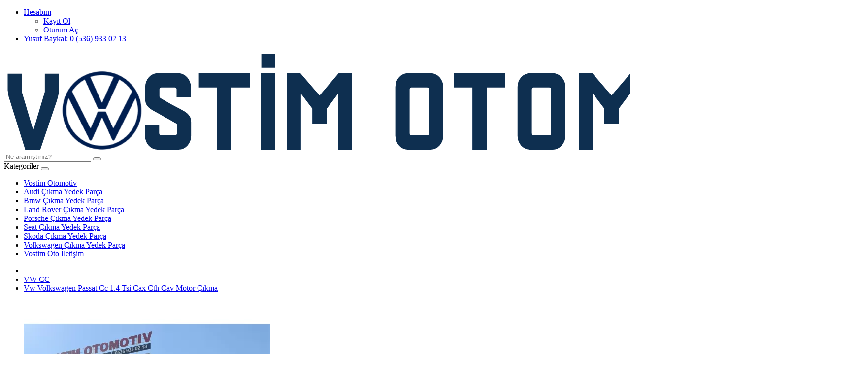

--- FILE ---
content_type: text/html; charset=utf-8
request_url: https://vostimotomotiv.com/volkswagen-cc-cikma-parca/vw-volkswagen-passat-cc-14-tsi-cax-cth-cav-motor-cikma-bos-blok-cikma-yeni-sifir-sandik-motor
body_size: 11679
content:
<!DOCTYPE html>
<!--[if IE]><![endif]-->
<!--[if IE 8 ]><html dir="ltr" lang="tr" class="ie8"><![endif]-->
<!--[if IE 9 ]><html dir="ltr" lang="tr" class="ie9"><![endif]-->
<!--[if (gt IE 9)|!(IE)]><!-->
<html dir="ltr" lang="tr">
<!--<![endif]-->
<head>
<meta charset="UTF-8" />
<meta name="viewport" content="width=device-width, initial-scale=1">
<meta http-equiv="X-UA-Compatible" content="IE=edge">
<title>VW CC : VW VOLKSWAGEN PASSAT CC 1.4 TSİ CAX CTH CAV MOTOR ...</title>
<base href="https://vostimotomotiv.com/" />

<meta name="robots" content="index">    
<meta name="description" content="VW VOLKSWAGEN PASSAT CC 1.4 TSİ CAX CTH CAV MOTOR ÇIKMA BOŞ BLOK ÇIKMA YENİ SIFIR SANDIK MOTORVw Volkswagen Passat Cc 1.4 Tsi Cax Cth Cav Motor Çıkma. ..." />
<meta name="keywords" content="VW VOLKSWAGEN PASSAT CC 1.4 TSİ CAX CTH CAV MOTOR ÇIKMA BOŞ BLOK ÇIKMA YENİ SIFIR SANDIK MOTOR volkswagen passat 1.4 tsi cax cth cav motor Çıkma volkswagen Çıkma yedek parça volkswagen volkswagen passat 1.4 tsi cax cth cav motor Çıkma golf volkswagen" />
<script src="catalog/view/javascript/jquery/jquery-2.1.1.min.js" type="text/javascript"></script>
<link href="catalog/view/javascript/bootstrap/css/bootstrap.min.css" rel="stylesheet" media="screen" />
<script src="catalog/view/javascript/bootstrap/js/bootstrap.min.js" type="text/javascript"></script>
<link href="catalog/view/javascript/font-awesome/css/font-awesome.min.css" rel="stylesheet" type="text/css" />
<link href="//fonts.googleapis.com/css?family=Open+Sans:400,400i,300,700" rel="stylesheet" type="text/css" />
<link href="catalog/view/theme/default/stylesheet/stylesheet.css" rel="stylesheet">
<link href="catalog/view/javascript/jquery/magnific/magnific-popup.css" type="text/css" rel="stylesheet" media="screen" />
<link href="catalog/view/javascript/jquery/datetimepicker/bootstrap-datetimepicker.min.css" type="text/css" rel="stylesheet" media="screen" />
<link href="catalog/view/javascript/jquery/swiper/css/swiper.min.css" type="text/css" rel="stylesheet" media="screen" />
<link href="catalog/view/javascript/jquery/swiper/css/opencart.css" type="text/css" rel="stylesheet" media="screen" />
<script src="catalog/view/javascript/jquery/magnific/jquery.magnific-popup.min.js" type="text/javascript"></script>
<script src="catalog/view/javascript/jquery/datetimepicker/moment/moment.min.js" type="text/javascript"></script>
<script src="catalog/view/javascript/jquery/datetimepicker/moment/moment-with-locales.min.js" type="text/javascript"></script>
<script src="catalog/view/javascript/jquery/datetimepicker/bootstrap-datetimepicker.min.js" type="text/javascript"></script>
<script src="catalog/view/javascript/jquery/swiper/js/swiper.jquery.js" type="text/javascript"></script>
<script src="catalog/view/javascript/common.js" type="text/javascript"></script>
<link href="https://vostimotomotiv.com/vw-volkswagen-passat-cc-14-tsi-cax-cth-cav-motor-cikma-bos-blok-cikma-yeni-sifir-sandik-motor" rel="canonical" />
<link href="https://vostimotomotiv.com/image/catalog/favicon.png" rel="icon" />
<link href="https://plus.google.com/" rel="publisher" />
<!-- Global site tag (gtag.js) - Google Analytics -->
<script async src="https://www.googletagmanager.com/gtag/js?id=G-S3YZR8CTVR"></script>
<script>
  window.dataLayer = window.dataLayer || [];
  function gtag(){dataLayer.push(arguments);}
  gtag('js', new Date());

  gtag('config', 'G-S3YZR8CTVR');
</script>

    <link rel="stylesheet" href="catalog/view/javascript/jquery.cluetip.css" type="text/css" />
    <script src="catalog/view/javascript/jquery.cluetip.js" type="text/javascript"></script>

    <script type="text/javascript">
      $(document).ready(function() {
      $('a.title').cluetip({splitTitle: '|'});
        $('ol.rounded a:eq(0)').cluetip({splitTitle: '|', dropShadow: false, cluetipClass: 'rounded', showtitle: false});
        $('ol.rounded a:eq(1)').cluetip({cluetipClass: 'rounded', dropShadow: false, showtitle: false, positionBy: 'mouse'});
        $('ol.rounded a:eq(2)').cluetip({cluetipClass: 'rounded', dropShadow: false, showtitle: false, positionBy: 'bottomTop', topOffset: 70});
        $('ol.rounded a:eq(3)').cluetip({cluetipClass: 'rounded', dropShadow: false, sticky: true, ajaxCache: false, arrows: true});
        $('ol.rounded a:eq(4)').cluetip({cluetipClass: 'rounded', dropShadow: false});
      });
    </script>
    

        
	<meta property="og:type" content="product"/>
	<meta property="og:title" content="Vw Volkswagen Passat Cc 1.4 Tsi Cax Cth Cav Motor Çıkma"/>
	<meta property="og:image" content="https://vostimotomotiv.com/image/cache/catalog/vostim-otomotiv-hakkimizda-1000x750.webp"/>
	<meta property="og:image:width" content="300" />
	<meta property="og:image:height" content="300" />
	<meta property="og:url" content="https://vostimotomotiv.com//index.php?route=product/product&product_id=79"/>
	<meta property="og:description" content="VW VOLKSWAGEN PASSAT CC 1.4 TSİ CAX CTH CAV MOTOR ÇIKMA BOŞ BLOK ÇIKMA YENİ SIFIR SANDIK MOTORVw Volkswagen Passat Cc 1.4 Tsi Cax Cth Cav Motor Çıkma. Volkswagen Çıkma Yedek Parça volkswagen seat skoda porsche audi çıkma yedek parça Vostim Otomotiv. Vw Vo"/>
	<meta property="product:price:amount" content=""/>
	<meta property="product:price:currency" content="TRY"/>
	<meta name="twitter:card" content="product" />
	<meta name="twitter:site" content="" />
	<meta name="twitter:title" content="Vw Volkswagen Passat Cc 1.4 Tsi Cax Cth Cav Motor Çıkma" />
	<meta name="twitter:description" content="VW VOLKSWAGEN PASSAT CC 1.4 TSİ CAX CTH CAV MOTOR ÇIKMA BOŞ BLOK ÇIKMA YENİ SIFIR SANDIK MOTORVw Volkswagen Passat Cc 1.4 Tsi Cax Cth Cav Motor Çıkma. Volkswagen Çıkma Yedek Parça volkswagen seat skoda porsche audi çıkma yedek parça Vostim Otomotiv. Vw Vo" />
	<meta name="twitter:image" content="https://vostimotomotiv.com/image/cache/catalog/vostim-otomotiv-hakkimizda-1000x750.webp" />
	<meta name="twitter:label1" content="Price">
	<meta name="twitter:data1" content="">
	<meta name="twitter:label2" content="Currency">
	<meta name="twitter:data2" content="TRY">
	
        <script type="application/ld+json">
        { "@context" : "http://schema.org",
          "@type" : "Organization",
          "name" : "Vostim Otomotiv",
          "url" : "https://vostimotomotiv.com/",
          "logo" : "https://vostimotomotiv.com/image/catalog/vostim-logo-2325.png",
          "contactPoint" : [
          { "@type" : "ContactPoint",
            "telephone" : "0536 933 02 13",
            "contactType" : "customer service"
          } ] }
        </script>
              
</head>
<body>
<nav id="top">
  <div class="container-fluid "> 
    
    <div id="top-links" class="nav pull-right">
      <ul class="list-inline">
        <li class="dropdown"><a href="https://vostimotomotiv.com/hesap" title="Hesabım" class="dropdown-toggle" data-toggle="dropdown"><i class="fa fa-user"></i> <span class="hidden-xs hidden-sm hidden-md">Hesabım</span> <span class="caret"></span></a>
          <ul class="dropdown-menu dropdown-menu-right">
                        <li><a href="https://vostimotomotiv.com/kayit">Kayıt Ol</a></li>
            <li><a href="https://vostimotomotiv.com/giris">Oturum Aç</a></li>
                      </ul>
        </li>
 <li><a rel="nofollow" href="tel:05369330213" title="Tel">Yusuf Baykal: 0 (536) 933 02 13</a></li>
      </ul>
    </div>
  </div>
</nav>
<header>
  <div class="container-fluid ">
    <div class="row">
      <div class="col-sm-4">
        <div id="logo"><a href="https://vostimotomotiv.com/"><img src="https://vostimotomotiv.com/image/catalog/vostim-logo-2325.png" title="Vostim Otomotiv" alt="Vostim Otomotiv" class="img-responsive" /></a></div>
      </div>
      <div class="col-sm-5"><div id="search" class="input-group">
  <input type="text" name="search" value="" placeholder="Ne aramıştınız?" class="form-control input-lg" />
  <span class="input-group-btn">
    <button type="button" class="btn btn-default btn-lg"><i class="fa fa-search"></i></button>
  </span>
</div></div>
    </div>
  </div>
</header>
<div class="container-fluid ">
  <nav id="menu" class="navbar">
    <div class="navbar-header"><span id="category" class="visible-xs">Kategoriler</span>
      <button type="button" class="btn btn-navbar navbar-toggle" data-toggle="collapse" data-target=".navbar-ex1-collapse"><i class="fa fa-bars"></i></button>
    </div>
    <div class="collapse navbar-collapse navbar-ex1-collapse">
      <ul class="nav navbar-nav">
                        <li><a href="https://vostimotomotiv.com/vostim-otomotiv/">Vostim Otomotiv</a></li>
                                <li><a href="https://vostimotomotiv.com/audi-cikma-yedek-parca/">Audi Çıkma Yedek Parça</a></li>
                                <li><a href="https://vostimotomotiv.com/bmw-cikma-yedek-parca/">Bmw Çıkma Yedek Parça</a></li>
                                <li><a href="https://vostimotomotiv.com/land-rover-cikma-yedek-parca/">Land Rover Çıkma Yedek Parça</a></li>
                                <li><a href="https://vostimotomotiv.com/porsche--cikma-yedek-parca/">Porsche Çıkma Yedek Parça</a></li>
                                <li><a href="https://vostimotomotiv.com/seat-cikma-yedek-parca/">Seat Çıkma Yedek Parça</a></li>
                                <li><a href="https://vostimotomotiv.com/skoda-cikma-yedek-parca/">Skoda Çıkma Yedek Parça</a></li>
                                <li><a href="https://vostimotomotiv.com/volkswagen-cikma-yedek-parca/">Volkswagen Çıkma Yedek Parça</a></li>
                                <li><a href="https://vostimotomotiv.com/vostim-oto-iletisim-bilgileri/">Vostim Oto İletişim</a></li>
                      </ul>
    </div>
  </nav>
</div>
 

<div id="product-product" class="container-fluid ">
  <ul class="breadcrumb">
        <li><a href="https://vostimotomotiv.com/"><i class="fa fa-home"></i></a></li>
        <li><a href="https://vostimotomotiv.com/volkswagen-cc-cikma-parca/">VW CC</a></li>
        <li><a href="https://vostimotomotiv.com/volkswagen-cc-cikma-parca/vw-volkswagen-passat-cc-14-tsi-cax-cth-cav-motor-cikma-bos-blok-cikma-yeni-sifir-sandik-motor">Vw Volkswagen Passat Cc 1.4 Tsi Cax Cth Cav Motor Çıkma</a></li>
      </ul>
  <div class="row">
                <div id="content" class="col-sm-12">
      <div class="row">                         <div class="col-sm-8">           <ul class="thumbnails">
                        <li><a class="thumbnail" href="https://vostimotomotiv.com/image/cache/catalog/vostim-otomotiv-hakkimizda-1000x750.webp" title="VW VOLKSWAGEN PASSAT CC 1.4 TSİ CAX CTH CAV MOTOR ÇIKMA BOŞ BLOK ÇIKMA YENİ SIFIR SANDIK MOTOR"><img src="https://vostimotomotiv.com/image/cache/catalog/vostim-otomotiv-hakkimizda-500x375.webp" title="VW VOLKSWAGEN PASSAT CC 1.4 TSİ CAX CTH CAV MOTOR ÇIKMA BOŞ BLOK ÇIKMA YENİ SIFIR SANDIK MOTOR" alt="VW VOLKSWAGEN PASSAT CC 1.4 TSİ CAX CTH CAV MOTOR ÇIKMA BOŞ BLOK ÇIKMA YENİ SIFIR SANDIK MOTOR" /></a></li>
                                                <li class="image-additional"><a class="thumbnail" href="https://vostimotomotiv.com/image/cache/catalog/parca/vostim-014-1000x750.webp" title="VW VOLKSWAGEN PASSAT CC 1.4 TSİ CAX CTH CAV MOTOR ÇIKMA BOŞ BLOK ÇIKMA YENİ SIFIR SANDIK MOTOR"> <img src="https://vostimotomotiv.com/image/cache/catalog/parca/vostim-014-100x37.webp" title="VW VOLKSWAGEN PASSAT CC 1.4 TSİ CAX CTH CAV MOTOR ÇIKMA BOŞ BLOK ÇIKMA YENİ SIFIR SANDIK MOTOR" alt="VW VOLKSWAGEN PASSAT CC 1.4 TSİ CAX CTH CAV MOTOR ÇIKMA BOŞ BLOK ÇIKMA YENİ SIFIR SANDIK MOTOR" /></a></li>
                        <li class="image-additional"><a class="thumbnail" href="https://vostimotomotiv.com/image/cache/catalog/parca/vostim-013-1000x750.webp" title="VW VOLKSWAGEN PASSAT CC 1.4 TSİ CAX CTH CAV MOTOR ÇIKMA BOŞ BLOK ÇIKMA YENİ SIFIR SANDIK MOTOR"> <img src="https://vostimotomotiv.com/image/cache/catalog/parca/vostim-013-100x37.webp" title="VW VOLKSWAGEN PASSAT CC 1.4 TSİ CAX CTH CAV MOTOR ÇIKMA BOŞ BLOK ÇIKMA YENİ SIFIR SANDIK MOTOR" alt="VW VOLKSWAGEN PASSAT CC 1.4 TSİ CAX CTH CAV MOTOR ÇIKMA BOŞ BLOK ÇIKMA YENİ SIFIR SANDIK MOTOR" /></a></li>
                        <li class="image-additional"><a class="thumbnail" href="https://vostimotomotiv.com/image/cache/catalog/parca/vostim-001-1000x750.webp" title="VW VOLKSWAGEN PASSAT CC 1.4 TSİ CAX CTH CAV MOTOR ÇIKMA BOŞ BLOK ÇIKMA YENİ SIFIR SANDIK MOTOR"> <img src="https://vostimotomotiv.com/image/cache/catalog/parca/vostim-001-100x37.webp" title="VW VOLKSWAGEN PASSAT CC 1.4 TSİ CAX CTH CAV MOTOR ÇIKMA BOŞ BLOK ÇIKMA YENİ SIFIR SANDIK MOTOR" alt="VW VOLKSWAGEN PASSAT CC 1.4 TSİ CAX CTH CAV MOTOR ÇIKMA BOŞ BLOK ÇIKMA YENİ SIFIR SANDIK MOTOR" /></a></li>
                        <li class="image-additional"><a class="thumbnail" href="" title="VW VOLKSWAGEN PASSAT CC 1.4 TSİ CAX CTH CAV MOTOR ÇIKMA BOŞ BLOK ÇIKMA YENİ SIFIR SANDIK MOTOR"> <img src="" title="VW VOLKSWAGEN PASSAT CC 1.4 TSİ CAX CTH CAV MOTOR ÇIKMA BOŞ BLOK ÇIKMA YENİ SIFIR SANDIK MOTOR" alt="VW VOLKSWAGEN PASSAT CC 1.4 TSİ CAX CTH CAV MOTOR ÇIKMA BOŞ BLOK ÇIKMA YENİ SIFIR SANDIK MOTOR" /></a></li>
                                  </ul>
                    <ul class="nav nav-tabs">
            <li class="active"><a href="#tab-description" data-toggle="tab">Açıklama</a></li>
                                    <li><a href="#tab-review" data-toggle="tab">Yorumlar (0)</a></li>
                      </ul>
          <div class="tab-content">
            <div class="tab-pane active" id="tab-description"><h2>Vw Volkswagen Passat Cc 1.4 Tsi Cax Cth Cav Motor Çıkma</h2><p><img src="https://vostimotomotiv.com/image/catalog/vostim-otomotiv-hakkimizda.jpg" style="width: 100%;"><br></p></div>
                                    <div class="tab-pane" id="tab-review">
              <form class="form-horizontal" id="form-review">
                <div id="review"></div>
                <h2>Yorum Yap</h2>
                                <div class="form-group required">
                  <div class="col-sm-12">
                    <label class="control-label" for="input-name">Adınız</label>
                    <input type="text" name="name" value="" id="input-name" class="form-control" />
                  </div>
                </div>
                <div class="form-group required">
                  <div class="col-sm-12">
                    <label class="control-label" for="input-review">Yorumunuz</label>
                    <textarea name="text" rows="5" id="input-review" class="form-control"></textarea>
                    <div class="help-block"><span class="text-danger">Not:</span> İletişim Bilgilerinizi Yazınız.</div>
                  </div>
                </div>
                <div class="form-group required">
                  <div class="col-sm-12">
                    <label class="control-label">Oylama</label>
                    &nbsp;&nbsp;&nbsp; Kötü&nbsp;
                    <input type="radio" name="rating" value="1" />
                    &nbsp;
                    <input type="radio" name="rating" value="2" />
                    &nbsp;
                    <input type="radio" name="rating" value="3" />
                    &nbsp;
                    <input type="radio" name="rating" value="4" />
                    &nbsp;
                    <input type="radio" name="rating" value="5" />
                    &nbsp;İyi</div>
                </div>
                <script src="//www.google.com/recaptcha/api.js" type="text/javascript"></script>
<fieldset>
  <legend>Doğrulama Kodu</legend>
  <div class="form-group required">    <label class="col-sm-2 control-label">Lütfen captcha doğrulamasını tamamlayın.</label>
    <div class="col-sm-10">
      <div class="g-recaptcha" data-sitekey="6Ld2BEAfAAAAABwAMw2fPYSNDWcYWDhUw54ArOLr"></div>
      </div>
    </div>
</fieldset>

                <div class="buttons clearfix">
                  <div class="pull-right">
                    <button type="button" id="button-review" data-loading-text="Yükleniyor..." class="btn btn-primary">Devam</button>
                  </div>
                </div>
                              </form>
            </div>
            </div>
        </div>
                                <div class="col-sm-4">
          <div class="btn-group">
            <button type="button" data-toggle="tooltip" class="btn btn-default" title="Alışveriş Listeme Ekle" onclick="wishlist.add('79');"><i class="fa fa-heart"></i></button>
            <button type="button" data-toggle="tooltip" class="btn btn-default" title="Karşılaştırma listesine ekle" onclick="compare.add('79');"><i class="fa fa-exchange"></i></button>
          </div>


            <span xmlns:v="http://rdf.data-vocabulary.org/#">
                <span typeof="v:Breadcrumb"><a rel="v:url" property="v:title" href="https://vostimotomotiv.com/volkswagen-cikma-yedek-parca/" alt="Volkswagen Çıkma Yedek Parça"></a></span>

         </span> 

      
      <span itemscope itemtype="http://schema.org/Product">
            <meta itemprop="url" content="https://vostimotomotiv.com/volkswagen-cc-cikma-parca/vw-volkswagen-passat-cc-14-tsi-cax-cth-cav-motor-cikma-bos-blok-cikma-yeni-sifir-sandik-motor" >
      <meta itemprop="name" content="VW VOLKSWAGEN PASSAT CC 1.4 TSİ CAX CTH CAV MOTOR ÇIKMA BOŞ BLOK ÇIKMA YENİ SIFIR SANDIK MOTOR" >
      <meta itemprop="model" content="CAX CTH CAV " >
      <meta itemprop="manufacturer" content="Volkswagen" >

            <meta itemprop="image" content="https://vostimotomotiv.com/image/cache/catalog/vostim-otomotiv-hakkimizda-500x375.webp" >
      
             <meta itemprop="image" content="https://vostimotomotiv.com/image/cache/catalog/parca/vostim-014-100x37.webp" >
            <meta itemprop="image" content="https://vostimotomotiv.com/image/cache/catalog/parca/vostim-013-100x37.webp" >
            <meta itemprop="image" content="https://vostimotomotiv.com/image/cache/catalog/parca/vostim-001-100x37.webp" >
            <meta itemprop="image" content="" >
       
            <span itemprop="offers" itemscope itemtype="http://schema.org/Offer">
      <meta itemprop="price" content="" />
      <meta itemprop="priceCurrency" content="TRY" />
      <link itemprop="availability" href="http://schema.org/InStock" />
      </span>
      
      
      </span>
                
          <h1>VW VOLKSWAGEN PASSAT CC 1.4 TSİ CAX CTH CAV MOTOR ÇIKMA BOŞ BLOK ÇIKMA YENİ SIFIR SANDIK MOTOR</h1>
          <ul class="list-unstyled">
                        <li>Markalar <a href="https://vostimotomotiv.com/volkswagen/">Volkswagen</a></li>
                        <li>Ürün Kodu: CAX CTH CAV </li>
                        <li>Stok Durumu: Stokta var</li>
          </ul>
                    <div id="product">                         <div class="form-group">
              <label class="control-label" for="input-quantity">Adet</label>
              <input type="text" name="quantity" value="1" size="2" id="input-quantity" class="form-control" />
              <input type="hidden" name="product_id" value="79" />
              <br />
              <button type="button" id="button-cart" data-loading-text="Yükleniyor..." class="btn btn-primary btn-lg btn-block">Sepete Ekle</button>
            </div>
            </div>
                    <div class="rating">
            <p>              <span class="fa fa-stack"><i class="fa fa-star-o fa-stack-1x"></i></span>                            <span class="fa fa-stack"><i class="fa fa-star-o fa-stack-1x"></i></span>                            <span class="fa fa-stack"><i class="fa fa-star-o fa-stack-1x"></i></span>                            <span class="fa fa-stack"><i class="fa fa-star-o fa-stack-1x"></i></span>                            <span class="fa fa-stack"><i class="fa fa-star-o fa-stack-1x"></i></span>               <a href="" onclick="$('a[href=\'#tab-review\']').trigger('click'); return false;">0 yorum</a> / <a href="" onclick="$('a[href=\'#tab-review\']').trigger('click'); return false;">Yorum Yap</a></p>
            <hr>
            <!-- AddThis Button BEGIN -->
            <div class="addthis_toolbox addthis_default_style" data-url="https://vostimotomotiv.com/vw-volkswagen-passat-cc-14-tsi-cax-cth-cav-motor-cikma-bos-blok-cikma-yeni-sifir-sandik-motor"><a class="addthis_button_facebook_like" fb:like:layout="button_count"></a> <a class="addthis_button_tweet"></a> <a class="addthis_button_pinterest_pinit"></a> <a class="addthis_counter addthis_pill_style"></a></div>
            <script type="text/javascript" src="//s7.addthis.com/js/300/addthis_widget.js#pubid=ra-515eeaf54693130e"></script> 
            <!-- AddThis Button END --> 
          </div>
           </div>
      </div>
                      <p>Etiketler:
                 <a href="https://vostimotomotiv.com/tags/VW VOLKSWAGEN PASSAT CC 1.4 TSİ CAX CTH CAV MOTOR ÇIKMA BOŞ BLOK ÇIKMA YENİ SIFIR SANDIK MOTOR volkswagen">VW VOLKSWAGEN PASSAT CC 1.4 TSİ CAX CTH CAV MOTOR ÇIKMA BOŞ BLOK ÇIKMA YENİ SIFIR SANDIK MOTOR volkswagen</a>,
                         <a href="https://vostimotomotiv.com/tags/passat">passat</a>,
                         <a href="https://vostimotomotiv.com/tags/tsi">tsi</a>,
                         <a href="https://vostimotomotiv.com/tags/cax">cax</a>,
                         <a href="https://vostimotomotiv.com/tags/cth">cth</a>,
                         <a href="https://vostimotomotiv.com/tags/cav">cav</a>,
                         <a href="https://vostimotomotiv.com/tags/motor">motor</a>,
                         <a href="https://vostimotomotiv.com/tags/Çıkma">Çıkma</a>                  <a href=""></a>          </p>
              <div class="swiper-viewport">
  <div id="carousel0" class="swiper-container">
    <div class="swiper-wrapper">      <div class="swiper-slide text-center"><img src="https://vostimotomotiv.com/image/cache/catalog/audi-logo-250x250.webp" alt="audi yedek parça" class="img-responsive" /></div>
            <div class="swiper-slide text-center"><img src="https://vostimotomotiv.com/image/cache/catalog/seat-logo-250x250.webp" alt="seat yedek parça" class="img-responsive" /></div>
            <div class="swiper-slide text-center"><img src="https://vostimotomotiv.com/image/cache/catalog/skoda-logo-250x250.webp" alt="skoda yedek parça" class="img-responsive" /></div>
            <div class="swiper-slide text-center"><img src="https://vostimotomotiv.com/image/cache/catalog/porsche-logo-250x250.webp" alt="porsche yedek parça" class="img-responsive" /></div>
            <div class="swiper-slide text-center"><img src="https://vostimotomotiv.com/image/cache/catalog/vw-logo-250x250.webp" alt="vw" class="img-responsive" /></div>
      </div>
  </div>
  <div class="swiper-pagination carousel0"></div>
  <div class="swiper-pager">
    <div class="swiper-button-next"></div>
    <div class="swiper-button-prev"></div>
  </div>
</div>
<script type="text/javascript"><!--
$('#carousel0').swiper({
	mode: 'horizontal',
	slidesPerView: 5,
	pagination: '.carousel0',
	paginationClickable: true,
	nextButton: '.swiper-button-next',
    prevButton: '.swiper-button-prev',
	autoplay: 2500,
	loop: true
});
--></script>
</div>
    </div>
</div>
<script type="text/javascript"><!--
$('select[name=\'recurring_id\'], input[name="quantity"]').change(function(){
	$.ajax({
		url: 'index.php?route=product/product/getRecurringDescription',
		type: 'post',
		data: $('input[name=\'product_id\'], input[name=\'quantity\'], select[name=\'recurring_id\']'),
		dataType: 'json',
		beforeSend: function() {
			$('#recurring-description').html('');
		},
		success: function(json) {
			$('.alert-dismissible, .text-danger').remove();

			if (json['success']) {
				$('#recurring-description').html(json['success']);
			}
		}
	});
});
//--></script> 
<script type="text/javascript"><!--
$('#button-cart').on('click', function() {
	$.ajax({
		url: 'index.php?route=checkout/cart/add',
		type: 'post',
		data: $('#product input[type=\'text\'], #product input[type=\'hidden\'], #product input[type=\'radio\']:checked, #product input[type=\'checkbox\']:checked, #product select, #product textarea'),
		dataType: 'json',
		beforeSend: function() {
			$('#button-cart').button('loading');
		},
		complete: function() {
			$('#button-cart').button('reset');
		},
		success: function(json) {
			$('.alert-dismissible, .text-danger').remove();
			$('.form-group').removeClass('has-error');

			if (json['error']) {
				if (json['error']['option']) {
					for (i in json['error']['option']) {
						var element = $('#input-option' + i.replace('_', '-'));

						if (element.parent().hasClass('input-group')) {
							element.parent().after('<div class="text-danger">' + json['error']['option'][i] + '</div>');
						} else {
							element.after('<div class="text-danger">' + json['error']['option'][i] + '</div>');
						}
					}
				}

				if (json['error']['recurring']) {
					$('select[name=\'recurring_id\']').after('<div class="text-danger">' + json['error']['recurring'] + '</div>');
				}

				// Highlight any found errors
				$('.text-danger').parent().addClass('has-error');
			}

			if (json['success']) {
				$('.breadcrumb').after('<div class="alert alert-success alert-dismissible">' + json['success'] + '<button type="button" class="close" data-dismiss="alert">&times;</button></div>');

				$('#cart > button').html('<span id="cart-total"><i class="fa fa-shopping-cart"></i> ' + json['total'] + '</span>');

				$('html, body').animate({ scrollTop: 0 }, 'slow');

				$('#cart > ul').load('index.php?route=common/cart/info ul li');
			}
		},
        error: function(xhr, ajaxOptions, thrownError) {
            alert(thrownError + "\r\n" + xhr.statusText + "\r\n" + xhr.responseText);
        }
	});
});
//--></script> 
<script type="text/javascript"><!--
$('.date').datetimepicker({
	language: 'tr',
	pickTime: false
});

$('.datetime').datetimepicker({
	language: 'tr',
	pickDate: true,
	pickTime: true
});

$('.time').datetimepicker({
	language: 'tr',
	pickDate: false
});

$('button[id^=\'button-upload\']').on('click', function() {
	var node = this;

	$('#form-upload').remove();

	$('body').prepend('<form enctype="multipart/form-data" id="form-upload" style="display: none;"><input type="file" name="file" /></form>');

	$('#form-upload input[name=\'file\']').trigger('click');

	if (typeof timer != 'undefined') {
    	clearInterval(timer);
	}

	timer = setInterval(function() {
		if ($('#form-upload input[name=\'file\']').val() != '') {
			clearInterval(timer);

			$.ajax({
				url: 'index.php?route=tool/upload',
				type: 'post',
				dataType: 'json',
				data: new FormData($('#form-upload')[0]),
				cache: false,
				contentType: false,
				processData: false,
				beforeSend: function() {
					$(node).button('loading');
				},
				complete: function() {
					$(node).button('reset');
				},
				success: function(json) {
					$('.text-danger').remove();

					if (json['error']) {
						$(node).parent().find('input').after('<div class="text-danger">' + json['error'] + '</div>');
					}

					if (json['success']) {
						alert(json['success']);

						$(node).parent().find('input').val(json['code']);
					}
				},
				error: function(xhr, ajaxOptions, thrownError) {
					alert(thrownError + "\r\n" + xhr.statusText + "\r\n" + xhr.responseText);
				}
			});
		}
	}, 500);
});
//--></script> 
<script type="text/javascript"><!--
$('#review').delegate('.pagination a', 'click', function(e) {
    e.preventDefault();

    $('#review').fadeOut('slow');

    $('#review').load(this.href);

    $('#review').fadeIn('slow');
});

$('#review').load('index.php?route=product/product/review&product_id=79');

$('#button-review').on('click', function() {
	$.ajax({
		url: 'index.php?route=product/product/write&product_id=79',
		type: 'post',
		dataType: 'json',
		data: $("#form-review").serialize(),
		beforeSend: function() {
			$('#button-review').button('loading');
		},
		complete: function() {
			$('#button-review').button('reset');
		},
		success: function(json) {
			$('.alert-dismissible').remove();

			if (json['error']) {
				$('#review').after('<div class="alert alert-danger alert-dismissible"><i class="fa fa-exclamation-circle"></i> ' + json['error'] + '</div>');
			}

			if (json['success']) {
				$('#review').after('<div class="alert alert-success alert-dismissible"><i class="fa fa-check-circle"></i> ' + json['success'] + '</div>');

				$('input[name=\'name\']').val('');
				$('textarea[name=\'text\']').val('');
				$('input[name=\'rating\']:checked').prop('checked', false);
			}
		}
	});
});

$(document).ready(function() {
	$('.thumbnails').magnificPopup({
		type:'image',
		delegate: 'a',
		gallery: {
			enabled: true
		}
	});
});
//--></script> 
<footer>
  <div class="container-fluid ">
    <div class="row">
            <div class="col-sm-3">
        <h5>Bilgiler</h5>
        <ul class="list-unstyled">
                   <li><a href="https://vostimotomotiv.com/hakkimizda">Hakkımızda</a></li>
                    <li><a href="https://vostimotomotiv.com/teslimat-bilgileri">Teslimat Bilgilerimiz</a></li>
                    <li><a href="https://vostimotomotiv.com/gizlilik-ilkesi">Gizlilik İlkeleri</a></li>
                    <li><a href="https://vostimotomotiv.com/geri-iade-bilgisi">Geri İade Bilgisi</a></li>
                  </ul>
      </div>
            <div class="col-sm-3">
        <h5>Parçalarımız</h5>
        <ul class="list-unstyled">
		<li><a href="https://vostimotomotiv.com/volkswagen/">Volkswagen Çıkma Yedek Parça</a></li>
		<li><a href="https://vostimotomotiv.com/audi/">Audi Çıkma Yedek Parça</a></li>
		<li><a href="https://vostimotomotiv.com/skoda/">Skoda Çıkma Yedek Parça</a></li>
		<li><a href="https://vostimotomotiv.com/seat/">Seat Çıkma Yedek Parça</a></li>
		<li><a href="https://vostimotomotiv.com/porsche/">Porsche Çıkma Yedek Parça</a></li>
										
        </ul>
      </div>
      <div class="col-sm-3">
        <h5>Hizmetlerimiz</h5>
        <ul class="list-unstyled">
        <li>Motor, Şanzıman, Krank, Silindir Kapak, Enjektör, Kaporta, Turbo vb.. gibi tüm parçalar %100 müşteri memnuniyetini ön planda tutarak garanti satışını yapmaktayız.</li>
        </ul>
      </div>
      <div class="col-sm-3">
        <h5>Vostim Otomotiv</h5>
        <ul class="list-unstyled">
          <li>Adres: Ayyıldız Sanayi Sitesi 1125 Cad. No: 20/4 Ostim Ankara</li>
          <li><a rel="nofollow" href="tel:05369330213" title="Tel">TEL: 0536 933 02 13</a></li>
          <li><a rel="nofollow" href="https://api.whatsapp.com/send?phone=905369330213&text=Merhaba" title="GSM">WhatsApp: 0536 933 02 13</a></li>
        </ul>
      </div>
    </div>
    <hr>
    <p><a href="https://vostimotomotiv.com/">Vostim Otomotiv</a> &copy; 2026 - Tüm Hakları Saklıdır.<br />Tasarım: <a href="http://www.yasarlarbilisim.com" title="Yaşarlar Bilişim">Yaşarlar Bilişim</a></p>
  </div>
</footer>
<!--
//-->

	    <style>
@media only screen and (min-width: 767px) {
.iletisimGiris {
    display: none;
}
}
.iletisimGiris {
        height: 0;
    }

    .iletisimSekme {
        display: flex;
        z-index: 100;
        position:fixed;
        bottom:0;
        height: 50px;
        width: 100%;
    }

        .iletisimSekme .bosSekme, .iletisimSekme .selectedBlock {
            flex: 2;
            display: flex;
        }

        .iletisimSekme .selectedBlock {
            display: none;
            background-color: #00be9c;
            flex: 2 !important;
        }

    .iletisimGiris .iletisimEleman {
        text-align: center;
        height: 100%;
        flex: 1;
        padding: 11px 0 0;
        cursor: pointer;
    }

        .iletisimGiris .iletisimEleman a, .iletisimGiris .iletisimEleman .gitEleman {
            display: block;
            height: 100%;
            width: 100%;
        }

        .iletisimGiris .iletisimEleman .fa {
            color: #ffffff;
            font-size: 27px;
            vertical-align: middle;
        }

    .iletisimGiris .iletisimEleman span {
        color: #ffffff;
        display: inline-block;
        margin: 3px 0 0 5px;
        vertical-align: middle;
    }

    .iletisimGiris .telefonEleman {
        background-color: #000000;
    }

    .iletisimGiris .whatsappEleman {
        background-color: #25d366;
    }

    .iletisimGiris .smsEleman {
        background-color: #3196B2;
    }
 .iletisimGiris, .iletisimSekme {
        height: 40px;
    }

        .iletisimGiris .iletisimEleman {
            padding: 9px 0 0;
        }

            .iletisimGiris .iletisimEleman .fa {
                font-size: 20px;
            }

            .iletisimGiris .iletisimEleman span {
                font-size: 11px;
                margin: 2px 0 0;
            }
</style>
<div class="iletisimGiris">
    <div class="iletisimSekme">
        <div class="iletisimEleman telefonEleman">
            <a href="tel:05369330213"> <i class="fa fa-phone"></i> <span>BİZİ ARAYIN</span> </a></div>
            <div class="bosSekme">
                <div class="iletisimEleman whatsappEleman">
                    <a href="https://api.whatsapp.com/send?phone=905369330213&text=Vostim Otomotiv Merhaba!"> <i class="fa fa-whatsapp"></i> <span>WhatsApp</span> </a></div>
                    <div class="iletisimEleman smsEleman">
                        <div class="gitEleman"><a href="sms:05369330213;?&body=Vostim Otomotiv Merhaba!"><i class="fa fa-comments-o"></i> <span>SMS</span></a></div>
                        </div>
                        </div>
                        </div>
                        </div>
</div>
		

						 <style type="text/css">
							#ToTopHover {
							cursor: pointer;
							background: url([data-uri]) no-repeat left -51px;width: 51px;height: 51px;display: block;overflow: hidden;float: left;opacity: 0;-moz-opacity: 0;filter: alpha(opacity=0);}
							#ToTop {display: none;text-decoration: none;position: fixed;bottom: 20px;right: 20px;overflow: hidden;width: 51px;height: 51px;border: none;text-indent: -999px;background: url([data-uri]) no-repeat left top;}
						</style>
						<script type="text/javascript">
						/* UItoTop jQuery */
						jQuery(document).ready(function(){$().UItoTop({easingType:'easeOutQuint'});});
						(function($){
							$.fn.UItoTop = function(options) {
								var defaults = {
									text: 'To Top',
									min: 200,
									inDelay:600,
									outDelay:400,
									containerID: 'ToTop',
									containerHoverID: 'ToTopHover',
									scrollSpeed: 1600,
									easingType: 'linear'
								};
								var settings = $.extend(defaults, options);
								var containerIDhash = '#' + settings.containerID;
								var containerHoverIDHash = '#'+settings.containerHoverID;
								$('body').append('<span id="'+settings.containerID+'">'+settings.text+'</span>');
								$(containerIDhash).hide().click(function(event){
									$('html, body').animate({scrollTop: 0}, settings.scrollSpeed);
									event.preventDefault();
								})
								.prepend('<span id="'+settings.containerHoverID+'"></span>')
								.hover(function() {
										$(containerHoverIDHash, this).stop().animate({
											'opacity': 1
										}, 600, 'linear');
									}, function() { 
										$(containerHoverIDHash, this).stop().animate({
											'opacity': 0
										}, 700, 'linear');
									});			
								$(window).scroll(function() {
									var sd = $(window).scrollTop();
									if(typeof document.body.style.maxHeight === "undefined") {
										$(containerIDhash).css({
											'position': 'absolute',
											'top': $(window).scrollTop() + $(window).height() - 50
										});
									}
									if ( sd > settings.min ) 
										$(containerIDhash).fadeIn(settings.inDelay);
									else 
										$(containerIDhash).fadeOut(settings.Outdelay);
								});
						};
						})(jQuery);
						</script>
                        
</body></html> 


--- FILE ---
content_type: text/html; charset=utf-8
request_url: https://www.google.com/recaptcha/api2/anchor?ar=1&k=6Ld2BEAfAAAAABwAMw2fPYSNDWcYWDhUw54ArOLr&co=aHR0cHM6Ly92b3N0aW1vdG9tb3Rpdi5jb206NDQz&hl=en&v=N67nZn4AqZkNcbeMu4prBgzg&size=normal&anchor-ms=20000&execute-ms=30000&cb=dofz2jhokfnu
body_size: 49493
content:
<!DOCTYPE HTML><html dir="ltr" lang="en"><head><meta http-equiv="Content-Type" content="text/html; charset=UTF-8">
<meta http-equiv="X-UA-Compatible" content="IE=edge">
<title>reCAPTCHA</title>
<style type="text/css">
/* cyrillic-ext */
@font-face {
  font-family: 'Roboto';
  font-style: normal;
  font-weight: 400;
  font-stretch: 100%;
  src: url(//fonts.gstatic.com/s/roboto/v48/KFO7CnqEu92Fr1ME7kSn66aGLdTylUAMa3GUBHMdazTgWw.woff2) format('woff2');
  unicode-range: U+0460-052F, U+1C80-1C8A, U+20B4, U+2DE0-2DFF, U+A640-A69F, U+FE2E-FE2F;
}
/* cyrillic */
@font-face {
  font-family: 'Roboto';
  font-style: normal;
  font-weight: 400;
  font-stretch: 100%;
  src: url(//fonts.gstatic.com/s/roboto/v48/KFO7CnqEu92Fr1ME7kSn66aGLdTylUAMa3iUBHMdazTgWw.woff2) format('woff2');
  unicode-range: U+0301, U+0400-045F, U+0490-0491, U+04B0-04B1, U+2116;
}
/* greek-ext */
@font-face {
  font-family: 'Roboto';
  font-style: normal;
  font-weight: 400;
  font-stretch: 100%;
  src: url(//fonts.gstatic.com/s/roboto/v48/KFO7CnqEu92Fr1ME7kSn66aGLdTylUAMa3CUBHMdazTgWw.woff2) format('woff2');
  unicode-range: U+1F00-1FFF;
}
/* greek */
@font-face {
  font-family: 'Roboto';
  font-style: normal;
  font-weight: 400;
  font-stretch: 100%;
  src: url(//fonts.gstatic.com/s/roboto/v48/KFO7CnqEu92Fr1ME7kSn66aGLdTylUAMa3-UBHMdazTgWw.woff2) format('woff2');
  unicode-range: U+0370-0377, U+037A-037F, U+0384-038A, U+038C, U+038E-03A1, U+03A3-03FF;
}
/* math */
@font-face {
  font-family: 'Roboto';
  font-style: normal;
  font-weight: 400;
  font-stretch: 100%;
  src: url(//fonts.gstatic.com/s/roboto/v48/KFO7CnqEu92Fr1ME7kSn66aGLdTylUAMawCUBHMdazTgWw.woff2) format('woff2');
  unicode-range: U+0302-0303, U+0305, U+0307-0308, U+0310, U+0312, U+0315, U+031A, U+0326-0327, U+032C, U+032F-0330, U+0332-0333, U+0338, U+033A, U+0346, U+034D, U+0391-03A1, U+03A3-03A9, U+03B1-03C9, U+03D1, U+03D5-03D6, U+03F0-03F1, U+03F4-03F5, U+2016-2017, U+2034-2038, U+203C, U+2040, U+2043, U+2047, U+2050, U+2057, U+205F, U+2070-2071, U+2074-208E, U+2090-209C, U+20D0-20DC, U+20E1, U+20E5-20EF, U+2100-2112, U+2114-2115, U+2117-2121, U+2123-214F, U+2190, U+2192, U+2194-21AE, U+21B0-21E5, U+21F1-21F2, U+21F4-2211, U+2213-2214, U+2216-22FF, U+2308-230B, U+2310, U+2319, U+231C-2321, U+2336-237A, U+237C, U+2395, U+239B-23B7, U+23D0, U+23DC-23E1, U+2474-2475, U+25AF, U+25B3, U+25B7, U+25BD, U+25C1, U+25CA, U+25CC, U+25FB, U+266D-266F, U+27C0-27FF, U+2900-2AFF, U+2B0E-2B11, U+2B30-2B4C, U+2BFE, U+3030, U+FF5B, U+FF5D, U+1D400-1D7FF, U+1EE00-1EEFF;
}
/* symbols */
@font-face {
  font-family: 'Roboto';
  font-style: normal;
  font-weight: 400;
  font-stretch: 100%;
  src: url(//fonts.gstatic.com/s/roboto/v48/KFO7CnqEu92Fr1ME7kSn66aGLdTylUAMaxKUBHMdazTgWw.woff2) format('woff2');
  unicode-range: U+0001-000C, U+000E-001F, U+007F-009F, U+20DD-20E0, U+20E2-20E4, U+2150-218F, U+2190, U+2192, U+2194-2199, U+21AF, U+21E6-21F0, U+21F3, U+2218-2219, U+2299, U+22C4-22C6, U+2300-243F, U+2440-244A, U+2460-24FF, U+25A0-27BF, U+2800-28FF, U+2921-2922, U+2981, U+29BF, U+29EB, U+2B00-2BFF, U+4DC0-4DFF, U+FFF9-FFFB, U+10140-1018E, U+10190-1019C, U+101A0, U+101D0-101FD, U+102E0-102FB, U+10E60-10E7E, U+1D2C0-1D2D3, U+1D2E0-1D37F, U+1F000-1F0FF, U+1F100-1F1AD, U+1F1E6-1F1FF, U+1F30D-1F30F, U+1F315, U+1F31C, U+1F31E, U+1F320-1F32C, U+1F336, U+1F378, U+1F37D, U+1F382, U+1F393-1F39F, U+1F3A7-1F3A8, U+1F3AC-1F3AF, U+1F3C2, U+1F3C4-1F3C6, U+1F3CA-1F3CE, U+1F3D4-1F3E0, U+1F3ED, U+1F3F1-1F3F3, U+1F3F5-1F3F7, U+1F408, U+1F415, U+1F41F, U+1F426, U+1F43F, U+1F441-1F442, U+1F444, U+1F446-1F449, U+1F44C-1F44E, U+1F453, U+1F46A, U+1F47D, U+1F4A3, U+1F4B0, U+1F4B3, U+1F4B9, U+1F4BB, U+1F4BF, U+1F4C8-1F4CB, U+1F4D6, U+1F4DA, U+1F4DF, U+1F4E3-1F4E6, U+1F4EA-1F4ED, U+1F4F7, U+1F4F9-1F4FB, U+1F4FD-1F4FE, U+1F503, U+1F507-1F50B, U+1F50D, U+1F512-1F513, U+1F53E-1F54A, U+1F54F-1F5FA, U+1F610, U+1F650-1F67F, U+1F687, U+1F68D, U+1F691, U+1F694, U+1F698, U+1F6AD, U+1F6B2, U+1F6B9-1F6BA, U+1F6BC, U+1F6C6-1F6CF, U+1F6D3-1F6D7, U+1F6E0-1F6EA, U+1F6F0-1F6F3, U+1F6F7-1F6FC, U+1F700-1F7FF, U+1F800-1F80B, U+1F810-1F847, U+1F850-1F859, U+1F860-1F887, U+1F890-1F8AD, U+1F8B0-1F8BB, U+1F8C0-1F8C1, U+1F900-1F90B, U+1F93B, U+1F946, U+1F984, U+1F996, U+1F9E9, U+1FA00-1FA6F, U+1FA70-1FA7C, U+1FA80-1FA89, U+1FA8F-1FAC6, U+1FACE-1FADC, U+1FADF-1FAE9, U+1FAF0-1FAF8, U+1FB00-1FBFF;
}
/* vietnamese */
@font-face {
  font-family: 'Roboto';
  font-style: normal;
  font-weight: 400;
  font-stretch: 100%;
  src: url(//fonts.gstatic.com/s/roboto/v48/KFO7CnqEu92Fr1ME7kSn66aGLdTylUAMa3OUBHMdazTgWw.woff2) format('woff2');
  unicode-range: U+0102-0103, U+0110-0111, U+0128-0129, U+0168-0169, U+01A0-01A1, U+01AF-01B0, U+0300-0301, U+0303-0304, U+0308-0309, U+0323, U+0329, U+1EA0-1EF9, U+20AB;
}
/* latin-ext */
@font-face {
  font-family: 'Roboto';
  font-style: normal;
  font-weight: 400;
  font-stretch: 100%;
  src: url(//fonts.gstatic.com/s/roboto/v48/KFO7CnqEu92Fr1ME7kSn66aGLdTylUAMa3KUBHMdazTgWw.woff2) format('woff2');
  unicode-range: U+0100-02BA, U+02BD-02C5, U+02C7-02CC, U+02CE-02D7, U+02DD-02FF, U+0304, U+0308, U+0329, U+1D00-1DBF, U+1E00-1E9F, U+1EF2-1EFF, U+2020, U+20A0-20AB, U+20AD-20C0, U+2113, U+2C60-2C7F, U+A720-A7FF;
}
/* latin */
@font-face {
  font-family: 'Roboto';
  font-style: normal;
  font-weight: 400;
  font-stretch: 100%;
  src: url(//fonts.gstatic.com/s/roboto/v48/KFO7CnqEu92Fr1ME7kSn66aGLdTylUAMa3yUBHMdazQ.woff2) format('woff2');
  unicode-range: U+0000-00FF, U+0131, U+0152-0153, U+02BB-02BC, U+02C6, U+02DA, U+02DC, U+0304, U+0308, U+0329, U+2000-206F, U+20AC, U+2122, U+2191, U+2193, U+2212, U+2215, U+FEFF, U+FFFD;
}
/* cyrillic-ext */
@font-face {
  font-family: 'Roboto';
  font-style: normal;
  font-weight: 500;
  font-stretch: 100%;
  src: url(//fonts.gstatic.com/s/roboto/v48/KFO7CnqEu92Fr1ME7kSn66aGLdTylUAMa3GUBHMdazTgWw.woff2) format('woff2');
  unicode-range: U+0460-052F, U+1C80-1C8A, U+20B4, U+2DE0-2DFF, U+A640-A69F, U+FE2E-FE2F;
}
/* cyrillic */
@font-face {
  font-family: 'Roboto';
  font-style: normal;
  font-weight: 500;
  font-stretch: 100%;
  src: url(//fonts.gstatic.com/s/roboto/v48/KFO7CnqEu92Fr1ME7kSn66aGLdTylUAMa3iUBHMdazTgWw.woff2) format('woff2');
  unicode-range: U+0301, U+0400-045F, U+0490-0491, U+04B0-04B1, U+2116;
}
/* greek-ext */
@font-face {
  font-family: 'Roboto';
  font-style: normal;
  font-weight: 500;
  font-stretch: 100%;
  src: url(//fonts.gstatic.com/s/roboto/v48/KFO7CnqEu92Fr1ME7kSn66aGLdTylUAMa3CUBHMdazTgWw.woff2) format('woff2');
  unicode-range: U+1F00-1FFF;
}
/* greek */
@font-face {
  font-family: 'Roboto';
  font-style: normal;
  font-weight: 500;
  font-stretch: 100%;
  src: url(//fonts.gstatic.com/s/roboto/v48/KFO7CnqEu92Fr1ME7kSn66aGLdTylUAMa3-UBHMdazTgWw.woff2) format('woff2');
  unicode-range: U+0370-0377, U+037A-037F, U+0384-038A, U+038C, U+038E-03A1, U+03A3-03FF;
}
/* math */
@font-face {
  font-family: 'Roboto';
  font-style: normal;
  font-weight: 500;
  font-stretch: 100%;
  src: url(//fonts.gstatic.com/s/roboto/v48/KFO7CnqEu92Fr1ME7kSn66aGLdTylUAMawCUBHMdazTgWw.woff2) format('woff2');
  unicode-range: U+0302-0303, U+0305, U+0307-0308, U+0310, U+0312, U+0315, U+031A, U+0326-0327, U+032C, U+032F-0330, U+0332-0333, U+0338, U+033A, U+0346, U+034D, U+0391-03A1, U+03A3-03A9, U+03B1-03C9, U+03D1, U+03D5-03D6, U+03F0-03F1, U+03F4-03F5, U+2016-2017, U+2034-2038, U+203C, U+2040, U+2043, U+2047, U+2050, U+2057, U+205F, U+2070-2071, U+2074-208E, U+2090-209C, U+20D0-20DC, U+20E1, U+20E5-20EF, U+2100-2112, U+2114-2115, U+2117-2121, U+2123-214F, U+2190, U+2192, U+2194-21AE, U+21B0-21E5, U+21F1-21F2, U+21F4-2211, U+2213-2214, U+2216-22FF, U+2308-230B, U+2310, U+2319, U+231C-2321, U+2336-237A, U+237C, U+2395, U+239B-23B7, U+23D0, U+23DC-23E1, U+2474-2475, U+25AF, U+25B3, U+25B7, U+25BD, U+25C1, U+25CA, U+25CC, U+25FB, U+266D-266F, U+27C0-27FF, U+2900-2AFF, U+2B0E-2B11, U+2B30-2B4C, U+2BFE, U+3030, U+FF5B, U+FF5D, U+1D400-1D7FF, U+1EE00-1EEFF;
}
/* symbols */
@font-face {
  font-family: 'Roboto';
  font-style: normal;
  font-weight: 500;
  font-stretch: 100%;
  src: url(//fonts.gstatic.com/s/roboto/v48/KFO7CnqEu92Fr1ME7kSn66aGLdTylUAMaxKUBHMdazTgWw.woff2) format('woff2');
  unicode-range: U+0001-000C, U+000E-001F, U+007F-009F, U+20DD-20E0, U+20E2-20E4, U+2150-218F, U+2190, U+2192, U+2194-2199, U+21AF, U+21E6-21F0, U+21F3, U+2218-2219, U+2299, U+22C4-22C6, U+2300-243F, U+2440-244A, U+2460-24FF, U+25A0-27BF, U+2800-28FF, U+2921-2922, U+2981, U+29BF, U+29EB, U+2B00-2BFF, U+4DC0-4DFF, U+FFF9-FFFB, U+10140-1018E, U+10190-1019C, U+101A0, U+101D0-101FD, U+102E0-102FB, U+10E60-10E7E, U+1D2C0-1D2D3, U+1D2E0-1D37F, U+1F000-1F0FF, U+1F100-1F1AD, U+1F1E6-1F1FF, U+1F30D-1F30F, U+1F315, U+1F31C, U+1F31E, U+1F320-1F32C, U+1F336, U+1F378, U+1F37D, U+1F382, U+1F393-1F39F, U+1F3A7-1F3A8, U+1F3AC-1F3AF, U+1F3C2, U+1F3C4-1F3C6, U+1F3CA-1F3CE, U+1F3D4-1F3E0, U+1F3ED, U+1F3F1-1F3F3, U+1F3F5-1F3F7, U+1F408, U+1F415, U+1F41F, U+1F426, U+1F43F, U+1F441-1F442, U+1F444, U+1F446-1F449, U+1F44C-1F44E, U+1F453, U+1F46A, U+1F47D, U+1F4A3, U+1F4B0, U+1F4B3, U+1F4B9, U+1F4BB, U+1F4BF, U+1F4C8-1F4CB, U+1F4D6, U+1F4DA, U+1F4DF, U+1F4E3-1F4E6, U+1F4EA-1F4ED, U+1F4F7, U+1F4F9-1F4FB, U+1F4FD-1F4FE, U+1F503, U+1F507-1F50B, U+1F50D, U+1F512-1F513, U+1F53E-1F54A, U+1F54F-1F5FA, U+1F610, U+1F650-1F67F, U+1F687, U+1F68D, U+1F691, U+1F694, U+1F698, U+1F6AD, U+1F6B2, U+1F6B9-1F6BA, U+1F6BC, U+1F6C6-1F6CF, U+1F6D3-1F6D7, U+1F6E0-1F6EA, U+1F6F0-1F6F3, U+1F6F7-1F6FC, U+1F700-1F7FF, U+1F800-1F80B, U+1F810-1F847, U+1F850-1F859, U+1F860-1F887, U+1F890-1F8AD, U+1F8B0-1F8BB, U+1F8C0-1F8C1, U+1F900-1F90B, U+1F93B, U+1F946, U+1F984, U+1F996, U+1F9E9, U+1FA00-1FA6F, U+1FA70-1FA7C, U+1FA80-1FA89, U+1FA8F-1FAC6, U+1FACE-1FADC, U+1FADF-1FAE9, U+1FAF0-1FAF8, U+1FB00-1FBFF;
}
/* vietnamese */
@font-face {
  font-family: 'Roboto';
  font-style: normal;
  font-weight: 500;
  font-stretch: 100%;
  src: url(//fonts.gstatic.com/s/roboto/v48/KFO7CnqEu92Fr1ME7kSn66aGLdTylUAMa3OUBHMdazTgWw.woff2) format('woff2');
  unicode-range: U+0102-0103, U+0110-0111, U+0128-0129, U+0168-0169, U+01A0-01A1, U+01AF-01B0, U+0300-0301, U+0303-0304, U+0308-0309, U+0323, U+0329, U+1EA0-1EF9, U+20AB;
}
/* latin-ext */
@font-face {
  font-family: 'Roboto';
  font-style: normal;
  font-weight: 500;
  font-stretch: 100%;
  src: url(//fonts.gstatic.com/s/roboto/v48/KFO7CnqEu92Fr1ME7kSn66aGLdTylUAMa3KUBHMdazTgWw.woff2) format('woff2');
  unicode-range: U+0100-02BA, U+02BD-02C5, U+02C7-02CC, U+02CE-02D7, U+02DD-02FF, U+0304, U+0308, U+0329, U+1D00-1DBF, U+1E00-1E9F, U+1EF2-1EFF, U+2020, U+20A0-20AB, U+20AD-20C0, U+2113, U+2C60-2C7F, U+A720-A7FF;
}
/* latin */
@font-face {
  font-family: 'Roboto';
  font-style: normal;
  font-weight: 500;
  font-stretch: 100%;
  src: url(//fonts.gstatic.com/s/roboto/v48/KFO7CnqEu92Fr1ME7kSn66aGLdTylUAMa3yUBHMdazQ.woff2) format('woff2');
  unicode-range: U+0000-00FF, U+0131, U+0152-0153, U+02BB-02BC, U+02C6, U+02DA, U+02DC, U+0304, U+0308, U+0329, U+2000-206F, U+20AC, U+2122, U+2191, U+2193, U+2212, U+2215, U+FEFF, U+FFFD;
}
/* cyrillic-ext */
@font-face {
  font-family: 'Roboto';
  font-style: normal;
  font-weight: 900;
  font-stretch: 100%;
  src: url(//fonts.gstatic.com/s/roboto/v48/KFO7CnqEu92Fr1ME7kSn66aGLdTylUAMa3GUBHMdazTgWw.woff2) format('woff2');
  unicode-range: U+0460-052F, U+1C80-1C8A, U+20B4, U+2DE0-2DFF, U+A640-A69F, U+FE2E-FE2F;
}
/* cyrillic */
@font-face {
  font-family: 'Roboto';
  font-style: normal;
  font-weight: 900;
  font-stretch: 100%;
  src: url(//fonts.gstatic.com/s/roboto/v48/KFO7CnqEu92Fr1ME7kSn66aGLdTylUAMa3iUBHMdazTgWw.woff2) format('woff2');
  unicode-range: U+0301, U+0400-045F, U+0490-0491, U+04B0-04B1, U+2116;
}
/* greek-ext */
@font-face {
  font-family: 'Roboto';
  font-style: normal;
  font-weight: 900;
  font-stretch: 100%;
  src: url(//fonts.gstatic.com/s/roboto/v48/KFO7CnqEu92Fr1ME7kSn66aGLdTylUAMa3CUBHMdazTgWw.woff2) format('woff2');
  unicode-range: U+1F00-1FFF;
}
/* greek */
@font-face {
  font-family: 'Roboto';
  font-style: normal;
  font-weight: 900;
  font-stretch: 100%;
  src: url(//fonts.gstatic.com/s/roboto/v48/KFO7CnqEu92Fr1ME7kSn66aGLdTylUAMa3-UBHMdazTgWw.woff2) format('woff2');
  unicode-range: U+0370-0377, U+037A-037F, U+0384-038A, U+038C, U+038E-03A1, U+03A3-03FF;
}
/* math */
@font-face {
  font-family: 'Roboto';
  font-style: normal;
  font-weight: 900;
  font-stretch: 100%;
  src: url(//fonts.gstatic.com/s/roboto/v48/KFO7CnqEu92Fr1ME7kSn66aGLdTylUAMawCUBHMdazTgWw.woff2) format('woff2');
  unicode-range: U+0302-0303, U+0305, U+0307-0308, U+0310, U+0312, U+0315, U+031A, U+0326-0327, U+032C, U+032F-0330, U+0332-0333, U+0338, U+033A, U+0346, U+034D, U+0391-03A1, U+03A3-03A9, U+03B1-03C9, U+03D1, U+03D5-03D6, U+03F0-03F1, U+03F4-03F5, U+2016-2017, U+2034-2038, U+203C, U+2040, U+2043, U+2047, U+2050, U+2057, U+205F, U+2070-2071, U+2074-208E, U+2090-209C, U+20D0-20DC, U+20E1, U+20E5-20EF, U+2100-2112, U+2114-2115, U+2117-2121, U+2123-214F, U+2190, U+2192, U+2194-21AE, U+21B0-21E5, U+21F1-21F2, U+21F4-2211, U+2213-2214, U+2216-22FF, U+2308-230B, U+2310, U+2319, U+231C-2321, U+2336-237A, U+237C, U+2395, U+239B-23B7, U+23D0, U+23DC-23E1, U+2474-2475, U+25AF, U+25B3, U+25B7, U+25BD, U+25C1, U+25CA, U+25CC, U+25FB, U+266D-266F, U+27C0-27FF, U+2900-2AFF, U+2B0E-2B11, U+2B30-2B4C, U+2BFE, U+3030, U+FF5B, U+FF5D, U+1D400-1D7FF, U+1EE00-1EEFF;
}
/* symbols */
@font-face {
  font-family: 'Roboto';
  font-style: normal;
  font-weight: 900;
  font-stretch: 100%;
  src: url(//fonts.gstatic.com/s/roboto/v48/KFO7CnqEu92Fr1ME7kSn66aGLdTylUAMaxKUBHMdazTgWw.woff2) format('woff2');
  unicode-range: U+0001-000C, U+000E-001F, U+007F-009F, U+20DD-20E0, U+20E2-20E4, U+2150-218F, U+2190, U+2192, U+2194-2199, U+21AF, U+21E6-21F0, U+21F3, U+2218-2219, U+2299, U+22C4-22C6, U+2300-243F, U+2440-244A, U+2460-24FF, U+25A0-27BF, U+2800-28FF, U+2921-2922, U+2981, U+29BF, U+29EB, U+2B00-2BFF, U+4DC0-4DFF, U+FFF9-FFFB, U+10140-1018E, U+10190-1019C, U+101A0, U+101D0-101FD, U+102E0-102FB, U+10E60-10E7E, U+1D2C0-1D2D3, U+1D2E0-1D37F, U+1F000-1F0FF, U+1F100-1F1AD, U+1F1E6-1F1FF, U+1F30D-1F30F, U+1F315, U+1F31C, U+1F31E, U+1F320-1F32C, U+1F336, U+1F378, U+1F37D, U+1F382, U+1F393-1F39F, U+1F3A7-1F3A8, U+1F3AC-1F3AF, U+1F3C2, U+1F3C4-1F3C6, U+1F3CA-1F3CE, U+1F3D4-1F3E0, U+1F3ED, U+1F3F1-1F3F3, U+1F3F5-1F3F7, U+1F408, U+1F415, U+1F41F, U+1F426, U+1F43F, U+1F441-1F442, U+1F444, U+1F446-1F449, U+1F44C-1F44E, U+1F453, U+1F46A, U+1F47D, U+1F4A3, U+1F4B0, U+1F4B3, U+1F4B9, U+1F4BB, U+1F4BF, U+1F4C8-1F4CB, U+1F4D6, U+1F4DA, U+1F4DF, U+1F4E3-1F4E6, U+1F4EA-1F4ED, U+1F4F7, U+1F4F9-1F4FB, U+1F4FD-1F4FE, U+1F503, U+1F507-1F50B, U+1F50D, U+1F512-1F513, U+1F53E-1F54A, U+1F54F-1F5FA, U+1F610, U+1F650-1F67F, U+1F687, U+1F68D, U+1F691, U+1F694, U+1F698, U+1F6AD, U+1F6B2, U+1F6B9-1F6BA, U+1F6BC, U+1F6C6-1F6CF, U+1F6D3-1F6D7, U+1F6E0-1F6EA, U+1F6F0-1F6F3, U+1F6F7-1F6FC, U+1F700-1F7FF, U+1F800-1F80B, U+1F810-1F847, U+1F850-1F859, U+1F860-1F887, U+1F890-1F8AD, U+1F8B0-1F8BB, U+1F8C0-1F8C1, U+1F900-1F90B, U+1F93B, U+1F946, U+1F984, U+1F996, U+1F9E9, U+1FA00-1FA6F, U+1FA70-1FA7C, U+1FA80-1FA89, U+1FA8F-1FAC6, U+1FACE-1FADC, U+1FADF-1FAE9, U+1FAF0-1FAF8, U+1FB00-1FBFF;
}
/* vietnamese */
@font-face {
  font-family: 'Roboto';
  font-style: normal;
  font-weight: 900;
  font-stretch: 100%;
  src: url(//fonts.gstatic.com/s/roboto/v48/KFO7CnqEu92Fr1ME7kSn66aGLdTylUAMa3OUBHMdazTgWw.woff2) format('woff2');
  unicode-range: U+0102-0103, U+0110-0111, U+0128-0129, U+0168-0169, U+01A0-01A1, U+01AF-01B0, U+0300-0301, U+0303-0304, U+0308-0309, U+0323, U+0329, U+1EA0-1EF9, U+20AB;
}
/* latin-ext */
@font-face {
  font-family: 'Roboto';
  font-style: normal;
  font-weight: 900;
  font-stretch: 100%;
  src: url(//fonts.gstatic.com/s/roboto/v48/KFO7CnqEu92Fr1ME7kSn66aGLdTylUAMa3KUBHMdazTgWw.woff2) format('woff2');
  unicode-range: U+0100-02BA, U+02BD-02C5, U+02C7-02CC, U+02CE-02D7, U+02DD-02FF, U+0304, U+0308, U+0329, U+1D00-1DBF, U+1E00-1E9F, U+1EF2-1EFF, U+2020, U+20A0-20AB, U+20AD-20C0, U+2113, U+2C60-2C7F, U+A720-A7FF;
}
/* latin */
@font-face {
  font-family: 'Roboto';
  font-style: normal;
  font-weight: 900;
  font-stretch: 100%;
  src: url(//fonts.gstatic.com/s/roboto/v48/KFO7CnqEu92Fr1ME7kSn66aGLdTylUAMa3yUBHMdazQ.woff2) format('woff2');
  unicode-range: U+0000-00FF, U+0131, U+0152-0153, U+02BB-02BC, U+02C6, U+02DA, U+02DC, U+0304, U+0308, U+0329, U+2000-206F, U+20AC, U+2122, U+2191, U+2193, U+2212, U+2215, U+FEFF, U+FFFD;
}

</style>
<link rel="stylesheet" type="text/css" href="https://www.gstatic.com/recaptcha/releases/N67nZn4AqZkNcbeMu4prBgzg/styles__ltr.css">
<script nonce="1QYXqH3YzyJPs49ZDJzkAA" type="text/javascript">window['__recaptcha_api'] = 'https://www.google.com/recaptcha/api2/';</script>
<script type="text/javascript" src="https://www.gstatic.com/recaptcha/releases/N67nZn4AqZkNcbeMu4prBgzg/recaptcha__en.js" nonce="1QYXqH3YzyJPs49ZDJzkAA">
      
    </script></head>
<body><div id="rc-anchor-alert" class="rc-anchor-alert"></div>
<input type="hidden" id="recaptcha-token" value="[base64]">
<script type="text/javascript" nonce="1QYXqH3YzyJPs49ZDJzkAA">
      recaptcha.anchor.Main.init("[\x22ainput\x22,[\x22bgdata\x22,\x22\x22,\[base64]/[base64]/[base64]/[base64]/[base64]/[base64]/KGcoTywyNTMsTy5PKSxVRyhPLEMpKTpnKE8sMjUzLEMpLE8pKSxsKSksTykpfSxieT1mdW5jdGlvbihDLE8sdSxsKXtmb3IobD0odT1SKEMpLDApO08+MDtPLS0pbD1sPDw4fFooQyk7ZyhDLHUsbCl9LFVHPWZ1bmN0aW9uKEMsTyl7Qy5pLmxlbmd0aD4xMDQ/[base64]/[base64]/[base64]/[base64]/[base64]/[base64]/[base64]\\u003d\x22,\[base64]\\u003d\\u003d\x22,\x22E8K0Z8Kjw4MRbcOmw6fDt8OCw7xwRMKqw4XDkix4TMKgwoTCil7CucK0SXNuQ8OBIsK0w5VrCsKzwoQzUUoGw6sjwrkPw5/ChSHDssKHOFccwpUTw4kBwpgRw5txJsKkdsKaVcORwrAgw4o3wpPDgH96wrdlw6nCuB7CqCYLcwV+w4t9CsKVwrDCnMOewo7DrsKyw7snwoxnw7Zuw4EGw7bCkFTCv8KENsK+Vmd/e8KKwqJ/T8OsBhpWWMOccQvCqzgUwq9dXsK9JF7ClTfCosKyD8O/w6/DvELDqiHDkSlnOsO9w4jCnUl/bEPCkMKJJsK7w68Ww5Fhw7HCpcKkDnQhN3l6EsKIRsOSGsOCV8Oydwl/[base64]/wpTCl0UAw6tQS8OSwpwjwpo0WS9PwpYdIhkfAwDCsMO1w5AEw5XCjlRdLMK6acKSwoNVDiLCkyYMw4U7BcOnwrtHBE/Dh8OlwoEuQWArwrvClEYpB0AXwqBqX8KdS8OcPFZFSMOZJzzDjFTCoSckFCRFW8Oqw5bCtUdiw6Y4CmoAwr13aHvCvAXCksOkdFFieMOQDcO5woMiwqbCgsKEZGBYw6jCnFxMwoMdKMOmXAwwTwg6UcKXw5XDhcO3wo/ClMO6w4dWwppCRCTDgMKDZXrCkS5Pwpx1bcKNwo3Cq8Kbw5LDqcOYw5AiwrMBw6nDiMKrOcK8wpbDvnh6RGXCgMOew4RKw4cmwpojwqHCqDEwQARNJWhTSsOfH8OYW8KqwpXCr8KHSsOmw4hMwrdpw604DD/CqhwUQRvCgCHCicKTw7bCv0lXUsObw7fCi8KcTsOpw7XCqnd2w6DCi0oXw5xpGcK3FUrCiEFWTMOHCsKJCsKOw7MvwosAYMO8w6/[base64]/Cp8OXw5TCl8KhLMO/w4AxCml0MEXDpsOkP8ONwrxtw6Eyw6TDhMKbw4gbwrzDm8K5ccOYwppNw5M5GcOUZQfCuVPCrX5Vw4TCjMKlNAfCslYwdHTDhsKfSsO+w4pCw4fDs8KuPzJwfsKaHnExe8O6VCfDuh9Uw5nCinFAw4XCjBLCsTkQwrkAwqzDvcOVwoPCiy0NesOPecK7RTpHdj/DmhzCqMOywpnDnB1Tw5TDgcKULsKDK8OmW8KcwpHCo2XDi8Oiw6NXw5otwrnClT/[base64]/DvQDCjRtXw5nDkUPDsHjCpcO9w4XCjzo8bFvDj8OhwoV4wq1YBMK0IWrCl8KnwpLDgjYgIlvDt8OIw75XEnTCksOIwox1w43DjsORVXt9aMKdw51dwqPDpcOCCsKyw6rClMKZw4ZuTF9DwrjCqQTCr8K0wo7CncKJGMOewo/CsBlJw7LChlAlwrTCl18EwqkuwqPDllMnwpkBw6/CtsOhQDnDhGDCjQPCuSsiw5DDrFnDrkvDo2/CqcKTw6DCh2A5WsOpwrHDnidmwqbDohvCjB7DmcKdTMK+SWrCosODw4/DrkjDiDEGwrZ8wpLDkMKeM8KHccO3e8Otwqd2w4lHwrthwrYMw4rDu0XDt8KMwo7DkMKPw7HDs8OJw4ltCiXDgnlZw40sHMOwwolJW8ORYzt7wpkbwrBlwo/Du1fDuhTDmlTDskMKfStXDcKYVjzCpMK0wopSIMOxAsOkw6fCvk/Cs8OjfcOaw7Y4wp42PQgbw4xJwrA4P8OxfcOzVlB9wrbDvcOYwpXCrcOIFMO9w7DDkMOmTsOpJFfDsgvCpxTCr0TDrsO8wp7DpMO+w6XCsx5sEy4LfsKcw4vCriUJwrsKQ1TDmB3CosKhwrTCihPDhlHChsKIw7zDv8KGw5DDiwU/UMOlU8K9JDHDmivDrHvDlcO4GGnCg0UNwoprw7LCmsKyMmtWwo8Ew4vCtT3DtG/DgjjDnsOJZQPCo3E4Gm8Jw6Y5w4XDmMO6IyMDw79hSm8lf3BPHDvDkMO+wrHDsnXDiGVJdztDwq/Di0XDgR7DhsKbAV7DqMK5MjPCmMK2Dh8UCTlWBS5hOUPDjjJXwqpewq8RMsK8UsKGwpbDnxNPFcO0YHrCrcKKwpbCmMOTwq7DkcOyw5/[base64]/wpnCi8KeKsOswqtlYy3DjEJ6w4jCjDrDt8OdOMOEbyh3w73DmA48wrVpW8KgNkvDusKkw7Mowo7CrsKfdsKjw78Da8KmJ8O1w4k0w6Zaw4HCjcOMwqJlw4jCk8KGwonDrcOQG8Oiw5QCZ2lgcMKGc3/CoELCuR/DicKnYg4TwqNxw5sww7XChwRDw67CpsKIwoEkXMONwqzDslwNwqt8RGnDimMNw7JSF1l2eyrDvQ9WOGxnw6Jlw4gUw5/Co8O/w73DuF3DjBVLw63CinR1C0HCo8OpKh4Dw5oiSRPCvMOhwqjDsWXDjMOdwp1/w7rDiMOHE8KHw4d0w43DqsOMf8K1DcOew7PCsgHDksKQfcK1w4lpw64bVsOJw50Awpkuw6DDhgbDmW/Dth1vZcKlEsKlKcKNw7o5bWouBcKYaCbCnXx5QMKDwr15Hj4WwrzDhkHDnsK5YsKnwqvDhXbDg8OOw5XCiEgIw4DCkELDsMOiw5ZcCMKPEsO+w53CtGtyWcOYw6sRUsOIw6QQwoBiIWV2wqHCvMO7wrA5ccOFw5jClHdMRMOrw7INKsK1w6APB8O5wrvCvk/DgsOBdsKMdETDkxFKw7rDvVHCqEQNw7x8FlFtcyFsw7NgWzV2w4XDqAtZH8OZRsK3FCNaMh7DrcOqwqZWw4DDkmEewqnCtyl1SsKobMK4LnLCinfDtcKNW8OYwq7Dq8OgKcKeZsKJLDMaw6VSwpLCqSgWRMObwq4owonDh8KSEB7DtsOuwq5jDVrCnC11wozDgl/DssOYP8O0KMOLL8OhDA/[base64]/L8KUwpTCnHhobRpUw4oeCW3Cr8K1wqRbwrYrwpfDvMKsw5c9wpNfwrjDm8Kfw7PCmmHDuMOhWAxoRHNMwoxSwphNWMORw4rDgUYkGkPDnMKHwppbwrYIRsKyw6ZLVyzCn0d9wpk3w5TCsiDDgy9sw6PCvH/CmQ/DusOYw6o5aiUKw4M+FcO7U8Oaw53DjmbDoErCsR3CjcOXw5/DjMOJYMOtL8Ksw7x+wolFJGBpTcO8PcOhwo4rQVhPMHYFOcKzC3kndibDlMOQwpoCwrxZVh/Dk8OsQsO1MsK9w5zDtcKZPxBIw4/Cq1UMwpJBBsKwUcKxwofCn3zCqcOKT8KPwod/ZRLDk8OGw5Zhw6w8w4LDg8OPCcKVYy4VbMKOw6rCtsOXw7cYMMO5wrTCisK1an9cZ8KSw4EYwrIJLcO9w4gsw68zU8Oow6UAwqtPHsOEwocTwoHDsBbDn3PClMKEw6YRwpvDuwbDnAlrC8K0wqx1wp/DvsOpw6jDnDjCkMK/w4NKGUrCncO/wqfCmH3DrsKgw7DDmh7ClsOoIMOyZU88MnXDqjLDq8KwXsKHC8K+YX5lVj08w4cfw4jClsKLKMOJV8KOw7xaciNwwoMCISLDkxxabwbCqhDCosKcwrPCt8OVw5pjKmfDtcKow5TDrkErw70/[base64]/PMKOw4x3ccKkY8OrCgfDpGsBw4zClh3DocOoCEHDvMK6wovCrGliwrHCucKbQMOlwqTDuUAlEwrCo8OVw6/CvMK6PipZezc4bsKqw6rCj8KNw5TCpn/[base64]/Cq2NKVBMwwrHCqi5BRXxqUsOlP8O4w4YIw6/DpgDCukhqw6rDmxsUw4jCii8kMsOxwpFYw5HCh8Okw5rCr8OIE8OSw47ClVcOw4RKw7ZeA8OFGsKOwpxnaMOKw5kcwpAYG8KRw4p9RDfDqcKMw4wGwpgvH8KjOcO7wqXCn8OXRglmSw3CryTChS/DlsKhdsOVworCvcO5JA4dPwvCiQgqNydiHMOCw41ywp4nSUs4HcOCw4UaZsO7w4BJGsK5w7t8w5jDkH3CtilAJsKTwozCvcOjw7PDpsO5w7vDkcKaw5/DncOAw4tLw5B2DsOLX8Kbw49Dw7nCuQJMCUgWLMKlMjx0PcKCMibDiCdAVFIdwoLCmMODw6XCsMK9W8OzfMKFfSRDw41wwpHCiUolbsKFXQLDnXXCm8K1Km/CvsKqKcOQfhlxM8OrfcOKOH7ChnVjwqpvwoMbRsOuw6vDgMKawqTCjcOWw5xDwpd6w5rDh07CvMOawpTCpg3CvMKowrUtfMOvPTDCisOfIsKaQcKlwoLCtRLCkMKcbcOJHlZwwrPDscKIw6NBBsKuw6HDphjDlsKmYMKMwoFaw7/CjMO2wqLCgGs+w5Ulw5rDl8K1NMKkw5LDpcK/[base64]/BAMcwrHDucOuwqVkwqHDlErDmMKxO8KYIFbDgsOdY8OLwpnClz/CoMOVVcKFT2HCvSXDh8OfKQrDnnvCoMKfe8KAdF4rUwVCDFLDlMKUw5Ivwq4jNQF/w5rDm8KXw43DncKvw5PCkDY8J8OTDwDDnw0bwpvCnsOBbMOYwojDqV7Ci8Kjw7djD8KIw7TCs8OFdHsab8KbwrzCnnFCPlp2w5bCkcONw6MFIirCucKzwrrDvcKQwqHDmSk8w4Y7wq3DpwPCr8OtJmsWPFUowrh0d8OuwogoUFPCsMKZwp/Dtg09H8Koe8Kxw7MAwrtyPcKaSnPDhh5MTMKVw6kDwqAFbyB/w4IIMmDClm7ChMKUw7kTT8KvVmvCuMOnw7PCjVjDqsOgw7zDusOoa8OSfnrCjMK6wqXCpwlbOlbDhTLCmybDm8KyK2hvXsKHN8KJNnV4HTApw6wfZxbCpzByCSJ6IcOXRTbCl8OHw4HDhyoFU8OMSSfCgDfDkMKoOmtRwoFIKHHCqEogw5/[base64]/w7RwAmJSw51hMWNMbcO/w7EIwpYvw4dLw5nDgMKRw7fCtwPDtjvCocKQSFwsWXjDiMOCw7/Cv0/DvyV6UQDDqsOYRcOfw4dkSsKgw7TDtcK7KsOoYcO3wrNsw6Bow6Fkwo/CtEXDjHYSScKTw7N8w7UxBFNHw4YAwrfDv8Ksw4/DlUZqTsKpw6vCkVNhwrrDvMOfVcO8UFXCiSHDtAvCi8KTFG/DisO8fMOPwpMYcVMsQjfDjcO9dyHDkmoYLAxfP0rCj0TDlcKUMcO6C8KmU0LDnDjCuDfDtgpCwqcjZcObSMOTwpDCtUkOUFfCocKzMBNww4BLwo8/w5swWiwEwr4JbUjCoA/ChUNZwrLDp8KTwrRrw5TDgMOcZlgaUcOCdsObwoVgEcK/w4FiFSJnw7TCrXEJSsOHA8KcAcOKwoAVcsKtw5HCv3spAjsgBsOiHsK5w6cId2vDiE88A8OmwrzDhHfDhjhzwqfDkwXCtsKZw6rCmQszdFBtOMOgw74NHcKCwoHDtcKEwr3CjS0iw5suehgsRsOLw4XCvSxubcKawpbCsnJeF0vClzo0RcOiDMKqFgDDhMO/M8K1wpIcwoHDgD3DkilfPxpIMHfDrcKsFEXDq8K0IMKUL0NrJsKcw4RDa8K4w4h2w7XCuB3Cp8OCNEbCuEbCrF7CoMKrwoRGPsOTw7zDlMO8DsKDw6TCisOCw7Z7wpfDvMK3ITsQwpfDjSITOz/[base64]/Cj8OKCsKDwr7DphjDuMKbFMOoTVZvMQJkLcOewpvCknTDusOBNsObwp/Cix7DosKMwrYwwrMzw7U5PcKVMirDssOww47Cl8OWwqtAw5kCfC7Cg30IXMOkw67CsHnDu8OHecKjesKMw5Zww6jDkRzCjAxbTcKYd8OEFGtRN8KaRMOTw4M3NcONWFLDkMK/w43Dp8KMSUDDvAskV8KPb3vDqcODwo0sw656PxE7RcO+D8Kzw6bCg8Opw5XCksO3w7PCtVLDk8KQw4ZqAATCmn7Cv8KaeMKVw6TDlCUbw6PCsCxWwr/Cvn7CswAsZ8K+wpQcw7QKw7/DvcO0wonCiFZgIijCt8O7ORpMQsOYw7EzKn7CscOewr/CsQNyw6s0UHoTwoUww43CpsKAwqgPworCj8K3woNuwo5gw5FAMXLDrRp8YDJCw4x8SX92CsKmwrjDoyspamgxwo3DhsKHGiAsHFMMwrfDnsKhw7PCqMOfwqgtw73DjsKZwp5XecOZwoXDpMKDwqPChVN/wprCvsKrR8OaF8Kxw7LDgMOZU8OJfCEEQ0vDihsswrMrwofDgFXDnzXCq8KIw6rDiQXDlMO4aC3DjxNEwo4hPsOMPlzDtV3Cr2x/GsOjKgHCrwllw6/ChR1Lw6bCoRPDpGxiwpgCfxo6wro3wqd6YyHDoWdrXcOiw4hPwpfDhMKrHsOSfMKXw6zDuMOtcE5Yw43Do8KrwpRtw6TDqVfChcOpw4tiwrVFwpXDgsOlw7ceYk7CqCoPwqQdwrTDmcOBwqYZNH0XwpJ3w4/[base64]/DlmPDosOlOsOvd8OSwoJeJsKCY8Ocwqd5w7/DqQBNwogOI8O/w4PDh8OidcKpfcOpfU3CosKdacK1w48+w64PImk4KsKvwoHChTvDh0zDgBXDocOawpUvwqovwrvCt2RyDVxOw4FOcmrCjA4CUinCpArCoExrGzoTWwzDp8OeDMKcVMK6w4jDrw7Dh8KdQ8Omw69PccK/[base64]/CkQbDisKnwrXCisOPLsKpw7sHG8OOe8KwNsOPCcKzw5o9w4oew47DisKbw5pDI8KxwqLDkGJofcKlw4Zjwq8HwoF/[base64]/fsKDw6Qqw5bDgcKXwojCh8OtwpjCoCfDmgbCscOmeC5dfQ0uwrfCtFLDiWPCpTbCicKPw7NHw5gpw64NREYJLzvCnFd2w7AEw5oPw6nChBXDvDLDlcKKCFl+w7XDocOgw4nDnxrCucKaT8ORw4FkwpsbUBhtZsOyw47DrcOywpjCr8K8OcO/[base64]/wql7OTLDoR0gw4vCi8KKW1tTai/CucOPD8KVwqfDrMK7JcK1w7EvE8OAZzfDk3TDnsKXaMOKw43CmsKhwpZGUyE7w6ZMQBHDgsOzw6g7ICnDgRzCs8KhwopAWCgmw5fCuwcXwp4+IBzDkcOKw5nCvUBPw6B7wq7CojHCrARuw6fDjSLDicKDwqEFdMKtwr/DqkHCjzDDkcKlw6MxTVxEwo81wqoWc8O+CcOOworCiwXClW7CscK+SjRfdcKhw7bCq8O4wr7CucKKKig/awDDjgzDjcK9QWkWfcKyJMOyw53Dh8OIDcKfw7cSQcKTwrxeI8Ozw6LDkz1UwozDlcKUFsKiw7kqwrdSw6/Ct8O3UsKdwrBIw7DDmMO2CQjDrV5zw4HCtcOQRyHCvxXCpsKFG8OpIQnDo8OWaMOGXikQwqwxGMKnbCcKwocXKj8FwoM2wo1DFMOLJ8OJw5lJbnPDm3/CkzI3wr3DmcKqwqxuXcKIw5fDtiDDsCzCnFZrE8Ovw5fCngbCtMOlJ8O6GMKFw51gwoNDBkpnHmvDsMOFLjnDo8OYwqrCiMK0PHUEFMKlw58Kw5XCiERjelsTwrs3wpIHJ28NKMO8w79JXX7CkV/CuiQYwpTDr8O6w71IwqrCmSRww6jCmsK5asOMGE0RcnB0w5fDrTfCgX9vQADCoMOUScKSw4gdw4BbH8KwwpPDuTvDo0lQw7UpVMOrUsKhw4PCiw1XwqlnXDvDn8KtwqrDmELDt8OawoJ8w4UpPwvCp1YnQn3CkULCu8KUA8OSLcKewr/[base64]/DoEXCncKXwokZwqLDu29Vew0HU8OBwrgawozCksK1dsOHwqjDv8KzwqTChcOqKyUQNcKxF8KgXRkAWlnDtXBQwrcMCk3DgcKLSsK3DsKrwpE+wpzChCFBw7PChcKTZsOFDl3DsMKvwpQle0/CmcOxQ2Rew7cAesKRw5EFw6LCvRnCoQjCjDfDgMOIDMOewpnDhCbCjcKtwojDlglgFcOEe8K7w5fCmxbDr8KfScOGw6vCrMKIf1Mbwo3Dl1zDnCLDmFJPZcOla1l7FMKew7nCn8O7VBnDuV/[base64]/RnbCgFAPw63Cgns2wqzDiwppwoUywrjCrkLDhkteBcK2woldKMOYW8KxOMKtwok1worCkizDvMOBDm9hIivDqhjCrX9WwoJGZcOVQmxXZcOewqfCpFsDwoV4wpHDgxpSw5bDom4WfB/Cl8OcwoMnRcObw4PChMKewqx6A27DhVA7JnQDJ8O8Am1FAEHCosOaeAB2Znd0w5XCvsO5wrbCqMO/YSMXI8KWwq8IwoFfw6nDqsKgHzzDoxEwf8OsUHrCp8KXLgbDjMO4DMKUw6V5wrLDlkrDnHvDiSbDlyLCuAPDuMOvOz0jwpBtw6YEJMKgR8K0YxtoMjDClR/DlkrDhnbDuTXDrcK5wqMMworCmsK+T1rDqgnDiMODHRbDiGHDrsKQwqoGBsKeQ1cbw4DDl3/CiRzDv8KLYMO/wqzCpQIZQWDDhi7DhmHChS8MJhTCsMOAwro8w4bDisKOewHCnzhzNGvDuMKRwp/[base64]/DqcK6w4DChRHDscKeKEzDmcKOw6k+wprCrQ3CtsO7K8OUw6g5KlQfwofCsUxLcTnDpR4dZgYLw7wpw5jDg8ORw4kzDyETFzAowr7Cmk7CsEgfGcKoPgHDqcO3XgrDhz/DjMKuRAdHYsObw63CnU9qwqjCl8OTbsOBw7LCk8Okw5tow5LDqcKgaGrCpGJ+wo3Dv8OJw68SfB7Dp8OSecK/w50rC8Oew4/[base64]/[base64]/[base64]/DnGFGN8KrP8OHGcK+w61MPwVXw55GexJIXMOjTnQPasKqZF4fw5LCkB1AFChXLMOSwqIfVFLCoMO2IMO2wp3DnjMKQ8Ohw5c3c8OUJDZWwoBRUh/CnMOdecK9w6/DlUzDpAIlw6RzcMKVwq3Chmh/bMOCwpdNMcOhwrpjw4PCs8KrFiHCjcKARmTDrC9Jw64zUsKob8O6EcKkwqE6w4vDrB9Ww4RqwpkAw4R0wr9AWcK6PF9Xw71fwqVVLBnCs8O1wrLCpyYcwrRSQ8OSw6/Di8KVXxtSw77Cim7Cri7CscKrSyBNwq7CoTBDw6/CkQ8IcUjDk8KGwowZwoTDkMOxw55/w5M4AMOnwoXCp3LCosKhwr/Du8ORw6Zcw4lSLQfDsC9kwpBAw59CFybCpnM6PcOtFwwLDHjDg8KXwpPDp3fCvMO6wqAHEsKbf8O/woRTwq7DgsObacKhw50+w7Udw4gaemPDmAVEwpYAw6gxwr/Dl8OpLsOnwpfCljU8w7YaTMOmZ0bCmghOw7o9PBlPw5/Crnt4TsKiZcOvYMO0KsKbRx3CsQbDhcKdFcKgHlbCqVzCi8OqDcO/w6YOAsK/UsKLwofCg8O/[base64]/w7lsw7ZLwqQbwqjCmBcaw4Znw4tRT8Opw70EDMOdG8OAw4hRw49SZRBnw7toEsKsw6Zqw53Duk59w7lQXsOrXg1kw4PCu8OKfsKGwpE2MlknNcKjbmLDvQ4gwr/[base64]/Ci1DDlMOOw5zCgjtmwoMfw4J8w5/DnHDDt8KHNU0vwookw7/[base64]/CusKdw4TCmMK1NMKXw4Z+w75INMKrw68XwrLDgCsBYWhUw6VNwokvUDlwHsOZw4fChsO+w4TCvXPCnCc6csKFXMOcYMOlw7vCtsO2eyzDl2d/OjPDm8OMP8OjIWINLMOxH3XDuMOeBcKmw6LCrMOiBsK6w4fDj1/DpiLCnkTCoMOtw6nDl8KDPHIiOntVOkzCusOdw6fCiMK7wqTDk8O/[base64]/YhttN8OoNm3CiznCksOZKcOwLibCn8Ozw7Zcwod3wovDp8OcwrHDhVAHw4AKw7l/[base64]/[base64]/[base64]/DjMKQfGPDn0TDs8KXw6lBw6gDOsKtw752ZMOzUwnCrMKkGxnCnknDnVJrRMKeNnHDpnrCkh/DllfCmH7ClkQNSsKDV8KDw53DhcKlw53DkQTDnxDCoU/[base64]/Dn3oTw4ZXw75zw7w/w4hHw4LChsKBG2rCj3hywqtReAE9woPCr8OwB8KqA0nDuMOLVsK5wqHDlsOuAsKzwo7CoMOAwrVqw79KNsOkw6YQwrEnMmVdcVZQB8K0XGbDksKHW8OaeMK2w58Bw4dxajJ0ecOrwoLCiCcvPcKUw6PCnMO/wqLCgAshwqjDmW5twqITw75EwqnDpsO1wpdwKMKePnoreiHCiBk2w4V2Jn9SwprDjMK8w5DCpyNmw5zDhsKVKCTCmcO+w7DDisOjwqXCkU/DpcKveMOGP8KfwqjChsKQw6bDhsKtw7LCgsK7wqBGJCFDwpTDsGzDtyBuS8KiIcKPwrzCvMKbw48iwq/DgMKww789ETBvA3Vhwq9jwp3DgMOtQ8OXLEnCjsOWwoLDksOkf8OwfcOvQsOwacKfYxfDlF/CoDXDvHjCsMO9BTTDplDDscKjw68gwrDChxdswo3Dv8OZI8KvYlhVfE4ow5pHFsKCwoHDomRBI8Knw5oywrQAFG/Ch39edm4ZJzPCpllIeSDDtwXDsX5Iw6PDvWd5w5bCm8KyfVxTwpnDvcKnwoISwrJ4w5JOfMOBwrLCgirDjHbCsl98wrfDs3jDlcO+wpQEwqJsZsKewpTDj8OnwqVCwpolw5jDrkjDgCFjGy/ClcOkw7fCpsK3D8OWw4nDnHDDqsOKTsKnRWoLw5fDtsOlNwF3MsKxXDQewqsLwow8wrc1f8O7CljCj8Kmw78VTcKCNDZlw7YSwqbCrwFlbMO4AWTCp8KYKHDCnsONHjdfwrhWw4QmZcK6wq3DvMK0B8O/[base64]/ChFcGZsKYdmfDhcOyIyzDgcKHVcKFDDslw6XDgsOvfBfCmMKtcmXDtVYmwoFlwrVqwoYqwqYswp0Lf2vDsVHCv8OKGwVLOxLClMKTwrQQE3DCtcK0bhnCphfChcKRI8KmGsKZG8OKw4cWw7jDpGbCtE/DrVwXwqnDt8KEdV9Ow6d7OcOVcMOXwqFCH8OcZElDGzBLwqMVSB7ChRTDo8ObUlbCuMKiwoLDjMOZGnlTw7vCt8OUw6LDqlHDogNTPBJleMKsFMO3NMOtc8KzwpsZwo/CvcOqaMKSawLDjxcEwrErdMKPwoTCuMKxwr8pwrt5B23Cq1DDmCLDr0fCkQcLwqITAX0bLmIiw7I7R8KQwr7DhETCpcOaOGbCggbCpw3DmXJZcEwcTmoKw6olUMKmXcK8wp1QL1LDsMKKwr/DtQjDqsONdQdpKzTDosKNwrgxw6AswqzDhXhracKeF8KER03Ct1IawpTDk8OWwrU4wrpjZsKWw7h/w6ccw4YVb8K5w5zDnMKHI8KqEHvDmG84woPCgxzDnMONw6kOPMOYw4vCtzQaIXDDrjxnM0/DtVVrw4XCscKBw6tpbDAURMOmwqXDnMOucsKxwp1xwoEePMO0wqQhE8KvInBmMGJGw5DCgsOJwrzDrcOMNS8HwpEJaMOPR1PCg0HCgcKywqlXDXofw4how44zSsOXCcONwqs9eG04Rw/CisO8esOiQMO0GMOaw7UdwokrwobDjMO8w7USIW7CpcKpw4sbAXHDo8KEw4zCjsOow7BPwqhPVnzDqxDCpR3CusOBwpXCpCQbUMKYwo/DomREIzLCkwQRwqJOJMKvcHhbRljDrnZDw6NfwrvDtxPDl31SwosYADTCsVrCrMOzwr5+RVnDkMK7woHCmcKkw5gzQsKheCnDr8KNEghGw5UrfyE3fcOgBMKoC0fDjWkxRHDDrntzw45XGEnDmMO8D8O/wr/DmUvDkMOuw4XCnsK+OgQQw6DCnMKvwodcwrx0JsKCFsOzXMOlw45sw7XDrhPCr8O3QRTCtljCicKnfBPDvMOGbcOLw7/Cr8OGwrAowoN6bnPDtcOnNgEAwpbDkyjCiELDjHkaPwhLwp/DllVlLVjCkGLDjsOBVhVQw7BnPTMjNsKjbMOmMX/[base64]/NMOgwobChm0mGVfCsAzCv8ORwotSHcOTd8KWw7Vww6RzUlrDrcOcBMKAIC9ww7nDoQ1vw5JBf2nCqBN4w65cwrRgw5oJEWDCsSnCt8OXw4bCusOlw4LCoFnCmcONwpRYwpVFw48oXcKSQ8ORf8K2XCbCrMOtw5DDiCnCmsKOwqgJwp/Cgl7DhcK0wqLDk8OlwpvClMO7CMKPC8ODPWZ1wpoQw7hwCU3CoQnCniXCi8Ogw5gYSMKqUmw+wpAeDcOnOhYYw6jCnMKFwqPCtMKMw5sDb8OMwpPDqFfDqMO/UMK3MRrCm8O4STzCtcKgwrtcw5fCusOZwoUpGgXCi8K+YhQaw7jCqyZsw4XDox50V1s8w5BPwpRpacO2KyfCm0vDu8Ocw4rCjit9wqfDt8KBw7/DocOAdMKhc1TCucKsw4bCg8O2w5BlwrnCoxlfUENVwoHCvsKwHF9nFcKkw7tNdUnCssOIIUDCsFlkwr82wrlow7dnLSQ2w4rDqcK4cx3DvSs+wr3CnBhyU8OPw7fCiMK0w4pmw4VucsO4F3bCoRTClVJpDMKFwoU7w6rDo3daw5hlQcKrw5/DvcOTODTCpioFwpfCtRp3wopne1LDrybCgMKuw5rCnXvCmBXDiA1jScKywo7DicKSw7fCgwILw6PDusKPKCnCjsOIw5XCp8OfcDpQwoLCsiIMIEslw4XDnMO2wqbCjVxuBnbDkF/DpcKMG8KlMU55w4vDi8KUEcKMwr92w7Jvw5HCkVXClkc5PCbDvMKDY8K4w5p0wojDm1DDpwQcwpPCvibCicOXJVkQIQ9FNWfDjnojwq/DiXTDl8OZw7XDrw7DrMO5ZcOVwovCvcOUa8KJLGDDhXUDJsOfQkHCtMObTcKkTMOrw6fChMOKwokSwrbDv3vCtghfQ1l6LErDr0/Dj8O+ecOowrzCgMO6wpPDk8OOw4V0UANPPQAIcHgba8OEwqTCrzTDrk0Vwrhjw43DucKxw4cWw6XDrsKUeRIdw4EOd8KJTSPDvsOVMMK7ezVLw7jDgzzDqsKgT2sIHsOSw7bDtDwAw5jDlMKvw4FKw4jChx9ZPcKjV8OJMEfDpsKKQWRxwoASfsOQDW/[base64]/wpcBw4/CmMOWw57ChQ/DmMOcwrXCvxcLaTfCicO3wqRYKcOywr9ww6XCrnduw5FREF9fZ8Otwo15wrbDqMKQwoloVMK1B8OOZ8O1M09Yw50Ow4HClMOaw4PCrlzDu0lnemZow4TClAcEw6FXFcKKwq52f8OJNxkGUFA3YsOkwpnCjWUtCsKSwoBfcsOPRcK8wo/DmF0Owo/Cr8KlwqFFw78iY8OjwrzCmRTCg8Kfwo/DusOWUsONWDLCmgPChHnClsK2wr3CoMKiw5wTwoNowq3DiE/CpsODwq/CvFTCpsKANEAtw4cbw5lIZsK2wqUxd8KVw7fDkRPDk2XDrzUHw5RMwr7DsxLDn8OLesOEw7TCpMKJw64TEz/DlSh+w5t2wo10w5h1w7hTNsKpTBvCi8KPw7fCvsKdFVVzw6UOdQ9iwpbDk33DgiUzH8OZV1vDtFXCkMKkw4vCphsvw4XCr8KVw6g1b8KkwrrDrRLDnQ7DtB8/[base64]/wpvCjFpwA0DDgh7DosKmAMOgc33CrV9bHMKCwqLCqQoww7vCoizCs8O1asK8NWUsWcKQw6sWw70EWsOxXsOrYhTDmsKxcUICwrTCiGRvEsOZw5fChMOMw4jDl8Kqw7dMw78TwqUNw5ppw4LClF1twqlFbD/CtsOmWMOdwrtlw7nDjxZ5w4tBw4jDlHjDiTnCmMOYwq4HKMObJ8OMPBDCtsOJCMKKw482w6PCkyoxwpRYNk/[base64]/DhUbDrXdLfAbDj8Oca8KJwot2DcOtHcKWVcKTw4MTSiwGeATCr8OOw54cwoDCtcKswq8+wq0lw6RGJcKSw5IidcKEw5d/IU/DsT9oCTjDsXnChQpmw5/ChBXDlMK6w6LCnR06ScKxcEcXcsOkecOswpDDlsOnw4t0wr/CmcOqWG7Dqk1Gw53DqHFhd8KrwpxFwq/DqSDCmX8Bczw/w5jDrMOow6JCwoUPw4bDhMKUOibDr8K8wqJlwr4qFcOXNzfCtMO3wpXCgcO5woPDr08iw7rDvhsSw7o1RhjCh8OJFTdedn0gHcOkFsO+IUd9PMKAw5/[base64]/w6nCvWvDtcOZLB3DssO6wpIZcDl3AsK2Y2Vaw7kISsOwwqjCmsKbM8KrwofDi8KbwpjCuAsqwqxCwpkdw63Cp8OhTkrCpkfCucKHRTgPwqJ5w5QhKsKPBgEWwr/DucOjw5MVcB4nScOzTsKnecKFfQc1w751w6hYasKNX8OmPsKSbMOXw7NGw7nCrcK4wqPCpHgnYsOKw5wSw5DDlcK9wqodwrxYdVFqZsKsw4Azw40UXj/Dsn/DksOGNTXClcOLwrHCtw3Cmi5NdSgAB1HCj27CjsKfdDtYwpHCqsKiMyoTBMOENGAOwpJIw6p/I8KXw67CngoYwpghKnjDqD3DkMKBw4sLPcOKdMOMwoMHSB7DuMKDwq/DuMKOw7zClcK1ZDHCm8KKRsKjw4EYJWkHPVfChMOIwrPClcKgwpTDvGh6RGcKTlPDh8OIbsKzVMO7wqLDu8KJwrptbcOSccKrw4XDisONwobDhSULHMKbGxM8FMKsw7VcR8KRV8Knw73Do8KnRR9oNHXDqMOjIsK6EGIbblLDnMOdBmdQHmUnwoNtw70/BMOJwp9Nw6bDrxc8amzClsK6w5gjwqMlJQkpw4jDrMKLHcKLVzrDpsOEw5bCh8Kqw5PDh8KuwrzDuSrDkcKZwr0NwrnCk8OiB1bCkAlrbMKKwrDDu8O1woQiw44+ScO3wr4MAsKjTsOHwpHDggMMw5rDo8O5SMK/wqdpHFE2wpd1w73CvcO5w7jCoxbCjsKndSDDicKxwpfDqnlOw44OwphEb8K/[base64]/[base64]/CqcKPwqwJw4nCnMOdw6jCtDXDmFM1XzhONDxywpYHesK+wrohwqDDgVZVFHHCp0gGw5k/wohBw4jDnjfCoV89w6rDtU9gwoPDkQbDtncDwotZw6Mew4w+YzbCl8KGe8OAwrrCu8OewqR/wrRKZDA8S3JMfFPCoTE7ecKLw5jCiwpxIQzCq3F/eMK6w5zDkcK1dMKVw6tww7c+wrXClgBvw6ANPDRGdiVaG8OYCsOYwq5nw7rDrcK9w7oMUsO/wp4cVcO8wok6AR0Mwqk8wqXCosO6DMO5wr3DusK9w47CqcOqdW8zFWTCrSZlFcO9w4DClT7DowHCjzjCucK8w7gZKQnCvS/DmMKKO8O0w6c6wrQEw6bCvcKYwp1hABjCgT9abQUow5nDgsKfIsOIwpLCoQoGwq9ZQgrCi8OgGsODbMKxQsKvwqLCq0ltwrnDu8KswowVwq/CvEfDrcKBU8O5w7pVwqjCvgLCoG5GbAHCmsKHw7hPEE/Co0DDssKkdEzDgiUUHzPDsDnChsOEw5IlYBZFFMO8wp3CvG1vwpXCisOkw4Qnwrx4w4QrwrY/LcK/wp7CvMOiw4dwPBt2ScK6TEPCisKQAMKdw4k2w6odw68NXHIJw6LCpMONw7HDtmQfw5RgwpIhw6kow4zDrEDCvgLDisKJSi7Cr8OOYmvDrcKmKHDDtsOMc3lJdW5Bwo/DswtYwqgGw6xOw7Jaw6RQMC7DkVQBEMONwrjCrcOOZMOraxDDvEdpw7kkwrTCj8O3bGZGw5HDgcOsZW3DhsK5w7vCuXPDk8Kywp8JBMK5w4paInzDt8KZwp/DizHCjA7DkMOLBVvCusOeQEvDucK9w5ZmwpDCjjZ9wpvCuUfCoC/DuMKNw7fDozwywrrDmMKewq3CgUvCvMK2wr/CnMOXecKUEAMKEsOgRksGBl8kw7BCw4LDqQTDh03DhcOZOzfDvgjCssOnC8KvwrzCnsOuw4kuw4TDvBLCjEgzDEUcw6fDhjDDjMOlw43CoMKMK8ODw5MSZx5UwrB1F390UzN1P8KtMQvCqsOKNQZaw5MVw7/[base64]/w73CmsO0w45NBmQyQMOTY8Kvw77Cm8KnMwnDqMOfw4ggT8Kgwp4Gw4YrwpfDuMOcL8Onfz1bd8KmcAHCksKSJH57wq4nwrVbZcODb8KXZDARw7lDw5LDjMKzThXDtsKJwqXDj1UuJsOXQHMDJ8O3GDnDiMOYVsKEeMKYMk/[base64]/DszEJw7sZw6nCqQLDmjE/[base64]/CkjLClcOMwrbCg8K2BcOww4hqGMO1w7A1wrZNQ8O1IR7ClQE6wqHDrsKEwrLDiGTCh13CvRlfNsOvZsKkOSXDpMOrw7RGw54LSDbCrwDCvMKRwrzCoMKYwozDucKdw7TCq2zDkSAqLzDDug5Ew43DlMOVFmMUKEhdw7zCmsO/woU9EsO+bcOSLFFHwq3DvcKJw5vCosKpf2vCjcK0wpMow6DCjx5qKMK/w6doWTjDssOuMcOGP1LCtX8sYnhnV8OwcsKdwpguMcOywq7CtwJLwpfCucOHw5zDt8KFwrPCk8KpdcKDfcOgwrtXAMKzwphiM8OxworCqMO1RsKew5MVIsKywo5cwpvCi8KGDMOGGUDDhAkvJMK6w6gQwoZbwqpHw5lywprCggh/esKsIsOpw4MBwpjDlMOpFsKeSQLDoMKPw7DCvMKpwocSL8Kewq7DjQEEPcKpwqsnXkx3bMO+wr8VEFRKwoc5wpFxwo/Cv8Kxwo9OwrJfw5jCqnlfbsKkw6vCocKqw53DnyrCgMKuLBQgw5g7F8Kww6FNcQvCn1LDpwwDwqDDtx/DvVDCi8OeTMOLw6IBwq/[base64]/N8O/wpYkwqknwr1Nw6rDkXPCvMKWT8KIw47CojrDgQQhEFHCt14jeHPDoz7Cj0jDthDDj8Kdw6tnw6XCicOYw5kRw6YmRSo8woh0JcOabcO0F8K4wokmw6MrwqPDiyvDhcOzEsKrw7DCusO4w7plRjHCjD/CpMOrwrPDvyQHUSZVwpRJAMKVwqU5XMOnwrwUwr1ZccOfGiN5wrjDuMKyP8O7w5JpZjnChA7Cgg3Cu3RfXB/Ct0DCnsOLbVMnw495wo7ClkRwGDMqYMK7MCvCtMOpZcOkwq9nXMOAw5ULw4zDiMOSw60hw5QQw6pdJsKyw5UeFB7DinJUwqYWw5HCusKFPSsED8KXLyLCklDCm0M5EBs8w4N/[base64]/DksKfG8KqYDrDkB/CvyLCgcKgw7vCozXDn8KKwrPCicOeHsKUNsO2OxLCsU4BN8Omw5HDhMKtwoPDrMKFw6Z/wo1Kw53Dl8KZY8KPwo3Cs0nCqsKKW3nDmMOcwpYZOkTCiMKkLsOpJ8K+w7zCnsK6YRXCg2HCuMKEw7d7wpV2wohlf1o9PRdrwrrCiTjDqEFCYy1UwpUHIhZ8MMK+CSJPwrUxHC1bwopwT8OCUsKMQ2bDgz7DusOQw6XCqBbDosOlJUs4P3jCn8K/[base64]/w7EaGsKQwoU2w4vDgsOjLEXDvcKDaFbCnW/Cl8OxBsO5w4rDj3gTwovCp8OVw7fDgcKqwpHCmVp5NcOwPkpfwqjCrcO9wojDvsOLworDmsKiwrcLw4J/[base64]/DuCrDiQ7CrcKLeA5KXhBLwr4Awqd2YsKAw7BSS1bCqcOiw6zCgsKdccObR8KYw4HCi8Kmw5/Dqx7Ci8O3w77DpMKsQUIzwpHCpMORw73Dmm5Ew4jDmsKXw7zCvT9Kw4kZLMO5byXCisKBw7MaG8OrKVDDgnFaKh9uPcKZwoEcIgzDiG7CsCdqNlBlVAfDmcOvwoXCn3LCiCUOWgJ/[base64]/DvMODIMOuw4EGbgjCm8OCRsKWw5LCrsOHw49+LsOvwobCosKGLsKUAQnCu8Otw7TCv3jDmUnCusKCwq3DpcOoXcOZw47CosOveVPCjkvDh3rDicKlwolswqXDsRN/[base64]/DjcKZVC80CcOwcsOIMsKkw4bCmUjCh3XClHoYw6rDsWrDnhA2XMK3wqPCjsO6w5HDhMOdwoHCoMKac8OawovClkrDvATCrcO0TMKdasKIeSo2w7PCjk/Dj8OIOMOoYsKDGw0pBsO+HcOyKgHDjVloSMK5wqjDqsK2w5LDpmUCw4B2w5o5woEAwqTCsQXCgypUw7XCmRzDmsOQITAaw5wBw4M/wpBROMK+wrZqBsKxwoPDmsKcf8KlajVkw6DCiMKdJRxzMnLCrcKowpbCpgTDlDLClsKnJnLDs8KUw7HCtCIdc8OuwoAYSVU1QcO8w5vDqRLDsGsxwqFResKscj1Xw7rDgcKMT1UBHjnDsMKeTiXCmzHDm8KZM8OqAFUywo5LQcKzwqjCuRFNIMO/IMKwMU3CjMOEwpVvw5DDpXnDucOYw7Y4aGo/w7DDq8K4woVAw5NlEsOUSX9Bw5rDm8OAMGHCrXHCoSgDEMOXw50HT8OIGiFvw4vDv100QsKxCsOewp/DvMKVFcK8w73CmUPCvsOkVVwKIwlnCm/[base64]/[base64]/[base64]/w6fCtcKgwrpGw6XDrMKHw6/Ds8OUMA0Cwo1Ww6IcLAhZw75sfcOVIMOpwqF5wplowpjCnMK3wp0DBMKUw6LCsMKwGWLDkcK9aBtMw4RnDn/CncOsJcKmwq3Dp8KOwrvDsSw0wp7DoMKGwoo/wrvCpxLCmcKbwrbCkMOGw7QLMTnDo11uSsK9R8KaSsORJsKvQ8Kow7xqE1bDoMKsbcOwZAdRO8KPw6wdw4nCscKQwppjw47DmcOZwqzCi2NpEBpCWw\\u003d\\u003d\x22],null,[\x22conf\x22,null,\x226Ld2BEAfAAAAABwAMw2fPYSNDWcYWDhUw54ArOLr\x22,0,null,null,null,1,[21,125,63,73,95,87,41,43,42,83,102,105,109,121],[7059694,878],0,null,null,null,null,0,null,0,1,700,1,null,0,\[base64]/76lBhnEnQkZnOKMAhnM8xEZ\x22,0,0,null,null,1,null,0,0,null,null,null,0],\x22https://vostimotomotiv.com:443\x22,null,[1,1,1],null,null,null,0,3600,[\x22https://www.google.com/intl/en/policies/privacy/\x22,\x22https://www.google.com/intl/en/policies/terms/\x22],\x22g8mDBXzKJ78lUuhb1J7r0X4K0rpVS0POHt5BMfJFtI8\\u003d\x22,0,0,null,1,1769779483468,0,0,[156,143,145,139,182],null,[162,132,225,212],\x22RC-SzPejlTNdah5bQ\x22,null,null,null,null,null,\x220dAFcWeA58uja-63IRbL2DfINueR7du_mvTGyNs8UG_0HeTeoB-mZJaZc6-YdbWRCi0xsz98mI7Xd6f4DzucZFg5HiqTsLMJW29Q\x22,1769862283338]");
    </script></body></html>